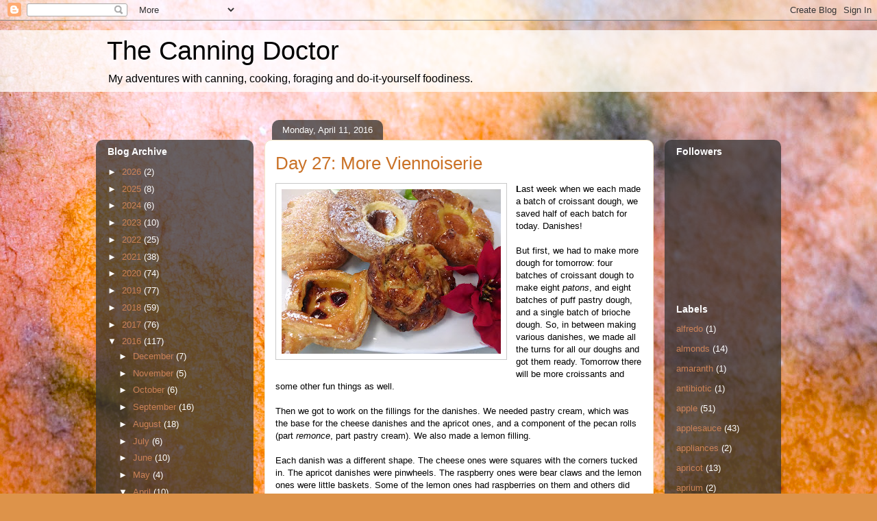

--- FILE ---
content_type: text/html; charset=UTF-8
request_url: https://www.canningdoctor.com/2016/04/day-27-more-viennoiserie.html
body_size: 17600
content:
<!DOCTYPE html>
<html class='v2' dir='ltr' xmlns='http://www.w3.org/1999/xhtml' xmlns:b='http://www.google.com/2005/gml/b' xmlns:data='http://www.google.com/2005/gml/data' xmlns:expr='http://www.google.com/2005/gml/expr'>
<head>
<link href='https://www.blogger.com/static/v1/widgets/335934321-css_bundle_v2.css' rel='stylesheet' type='text/css'/>
<meta content='IE=EmulateIE7' http-equiv='X-UA-Compatible'/>
<meta content='width=1100' name='viewport'/>
<meta content='text/html; charset=UTF-8' http-equiv='Content-Type'/>
<meta content='blogger' name='generator'/>
<link href='https://www.canningdoctor.com/favicon.ico' rel='icon' type='image/x-icon'/>
<link href='https://www.canningdoctor.com/2016/04/day-27-more-viennoiserie.html' rel='canonical'/>
<link rel="alternate" type="application/atom+xml" title="The Canning Doctor - Atom" href="https://www.canningdoctor.com/feeds/posts/default" />
<link rel="alternate" type="application/rss+xml" title="The Canning Doctor - RSS" href="https://www.canningdoctor.com/feeds/posts/default?alt=rss" />
<link rel="service.post" type="application/atom+xml" title="The Canning Doctor - Atom" href="https://www.blogger.com/feeds/7198714796928095356/posts/default" />

<link rel="alternate" type="application/atom+xml" title="The Canning Doctor - Atom" href="https://www.canningdoctor.com/feeds/8931954245550294342/comments/default" />
<!--Can't find substitution for tag [blog.ieCssRetrofitLinks]-->
<link href='https://blogger.googleusercontent.com/img/b/R29vZ2xl/AVvXsEjewTNeb3u74rMKzNpSy26bFO9tjnzX3mta5Awy78UDP9J6Tueyqk7oeII76Yqgv1iAcI02ykALF5DqAmfmlpvEW3pgXu3DeF020ttbhzk4nieMkqRing19awfHYi_m8WbbG7BRb43zmU8r/s320/IMG_20160411_163125881.jpg' rel='image_src'/>
<meta content='https://www.canningdoctor.com/2016/04/day-27-more-viennoiserie.html' property='og:url'/>
<meta content='Day 27: More Viennoiserie' property='og:title'/>
<meta content=' L ast week when we each made a batch of croissant dough, we saved half of each batch for today. Danishes!   But first, we had to make more ...' property='og:description'/>
<meta content='https://blogger.googleusercontent.com/img/b/R29vZ2xl/AVvXsEjewTNeb3u74rMKzNpSy26bFO9tjnzX3mta5Awy78UDP9J6Tueyqk7oeII76Yqgv1iAcI02ykALF5DqAmfmlpvEW3pgXu3DeF020ttbhzk4nieMkqRing19awfHYi_m8WbbG7BRb43zmU8r/w1200-h630-p-k-no-nu/IMG_20160411_163125881.jpg' property='og:image'/>
<title>The Canning Doctor: Day 27: More Viennoiserie</title>
<style id='page-skin-1' type='text/css'><!--
/*
-----------------------------------------------
Blogger Template Style
Name:     Awesome Inc.
Designer: Tina Chen
URL:      tinachen.org
----------------------------------------------- */
/* Content
----------------------------------------------- */
body {
font: normal normal 13px Arial, Tahoma, Helvetica, FreeSans, sans-serif;
color: #000000;
background: #DD934A url(//themes.googleusercontent.com/image?id=0BwVBOzw_-hbMMjczYjcyNTctMWM3Zi00MzA2LTg3ODAtYTNlZDIzYTY2Y2Qx) repeat fixed top center /* Credit: nicodemos (http://www.istockphoto.com/googleimages.php?id=4183498&platform=blogger) */;
}
html body .content-outer {
min-width: 0;
max-width: 100%;
width: 100%;
}
a:link {
text-decoration: none;
color: #ca7227;
}
a:visited {
text-decoration: none;
color: #552f10;
}
a:hover {
text-decoration: underline;
color: #ca7227;
}
.body-fauxcolumn-outer .cap-top {
position: absolute;
z-index: 1;
height: 276px;
width: 100%;
background: transparent none repeat-x scroll top left;
_background-image: none;
}
/* Columns
----------------------------------------------- */
.content-inner {
padding: 0;
}
.header-inner .section {
margin: 0 16px;
}
.tabs-inner .section {
margin: 0 16px;
}
.main-inner {
padding-top: 60px;
}
.main-inner .column-center-inner,
.main-inner .column-left-inner,
.main-inner .column-right-inner {
padding: 0 5px;
}
*+html body .main-inner .column-center-inner {
margin-top: -60px;
}
#layout .main-inner .column-center-inner {
margin-top: 0;
}
/* Header
----------------------------------------------- */
.header-outer {
margin: 14px 0 10px 0;
background: transparent url(//www.blogblog.com/1kt/awesomeinc/header_gradient_artsy.png) repeat scroll 0 0;
}
.Header h1 {
font: normal normal 38px Arial, Tahoma, Helvetica, FreeSans, sans-serif;
color: #000000;
text-shadow: 0 0 -1px #000000;
}
.Header h1 a {
color: #000000;
}
.Header .description {
font: normal normal 16px Arial, Tahoma, Helvetica, FreeSans, sans-serif;
color: #000000;
}
.header-inner .Header .titlewrapper,
.header-inner .Header .descriptionwrapper {
padding-left: 0;
padding-right: 0;
margin-bottom: 0;
}
.header-inner .Header .titlewrapper {
padding-top: 9px;
}
/* Tabs
----------------------------------------------- */
.tabs-outer {
overflow: hidden;
position: relative;
background: transparent url(//www.blogblog.com/1kt/awesomeinc/tabs_gradient_artsy.png) repeat scroll 0 0;
}
#layout .tabs-outer {
overflow: visible;
}
.tabs-cap-top, .tabs-cap-bottom {
position: absolute;
width: 100%;
border-top: 1px solid #cb8258;
}
.tabs-cap-bottom {
bottom: 0;
}
.tabs-inner .widget li a {
display: inline-block;
margin: 0;
padding: .6em 1.5em;
font: normal normal 13px Arial, Tahoma, Helvetica, FreeSans, sans-serif;
color: #ffffff;
border-top: 1px solid #cb8258;
border-bottom: 1px solid #cb8258;
border-left: 1px solid #cb8258;
height: 16px;
line-height: 16px;
}
.tabs-inner .widget li:last-child a {
border-right: 1px solid #cb8258;
}
.tabs-inner .widget li.selected a, .tabs-inner .widget li a:hover {
background: #000000 url(//www.blogblog.com/1kt/awesomeinc/tabs_gradient_artsy.png) repeat-x scroll 0 -100px;
color: #ffffff;
}
/* Headings
----------------------------------------------- */
h2 {
font: normal bold 14px Arial, Tahoma, Helvetica, FreeSans, sans-serif;
color: #ffffff;
}
/* Widgets
----------------------------------------------- */
.main-inner .section {
margin: 0 27px;
padding: 0;
}
.main-inner .column-left-outer,
.main-inner .column-right-outer {
margin-top: 0;
}
#layout .main-inner .column-left-outer,
#layout .main-inner .column-right-outer {
margin-top: 0;
}
.main-inner .column-left-inner,
.main-inner .column-right-inner {
background: transparent url(//www.blogblog.com/1kt/awesomeinc/tabs_gradient_artsy.png) repeat 0 0;
-moz-box-shadow: 0 0 0 rgba(0, 0, 0, .2);
-webkit-box-shadow: 0 0 0 rgba(0, 0, 0, .2);
-goog-ms-box-shadow: 0 0 0 rgba(0, 0, 0, .2);
box-shadow: 0 0 0 rgba(0, 0, 0, .2);
-moz-border-radius: 10px;
-webkit-border-radius: 10px;
-goog-ms-border-radius: 10px;
border-radius: 10px;
}
#layout .main-inner .column-left-inner,
#layout .main-inner .column-right-inner {
margin-top: 0;
}
.sidebar .widget {
font: normal normal 13px Arial, Tahoma, Helvetica, FreeSans, sans-serif;
color: #ffffff;
}
.sidebar .widget a:link {
color: #cb8258;
}
.sidebar .widget a:visited {
color: #d3beb3;
}
.sidebar .widget a:hover {
color: #ca7227;
}
.sidebar .widget h2 {
text-shadow: 0 0 -1px #000000;
}
.main-inner .widget {
background-color: transparent;
border: 1px solid transparent;
padding: 0 0 15px;
margin: 20px -16px;
-moz-box-shadow: 0 0 0 rgba(0, 0, 0, .2);
-webkit-box-shadow: 0 0 0 rgba(0, 0, 0, .2);
-goog-ms-box-shadow: 0 0 0 rgba(0, 0, 0, .2);
box-shadow: 0 0 0 rgba(0, 0, 0, .2);
-moz-border-radius: 10px;
-webkit-border-radius: 10px;
-goog-ms-border-radius: 10px;
border-radius: 10px;
}
.main-inner .widget h2 {
margin: 0 -0;
padding: .6em 0 .5em;
border-bottom: 1px solid transparent;
}
.footer-inner .widget h2 {
padding: 0 0 .4em;
border-bottom: 1px solid transparent;
}
.main-inner .widget h2 + div, .footer-inner .widget h2 + div {
border-top: 0 solid transparent;
padding-top: 8px;
}
.main-inner .widget .widget-content {
margin: 0 -0;
padding: 7px 0 0;
}
.main-inner .widget ul, .main-inner .widget #ArchiveList ul.flat {
margin: -8px -15px 0;
padding: 0;
list-style: none;
}
.main-inner .widget #ArchiveList {
margin: -8px 0 0;
}
.main-inner .widget ul li, .main-inner .widget #ArchiveList ul.flat li {
padding: .5em 15px;
text-indent: 0;
color: #ffffff;
border-top: 0 solid transparent;
border-bottom: 1px solid transparent;
}
.main-inner .widget #ArchiveList ul li {
padding-top: .25em;
padding-bottom: .25em;
}
.main-inner .widget ul li:first-child, .main-inner .widget #ArchiveList ul.flat li:first-child {
border-top: none;
}
.main-inner .widget ul li:last-child, .main-inner .widget #ArchiveList ul.flat li:last-child {
border-bottom: none;
}
.post-body {
position: relative;
}
.main-inner .widget .post-body ul {
padding: 0 2.5em;
margin: .5em 0;
list-style: disc;
}
.main-inner .widget .post-body ul li {
padding: 0.25em 0;
margin-bottom: .25em;
color: #000000;
border: none;
}
.footer-inner .widget ul {
padding: 0;
list-style: none;
}
.widget .zippy {
color: #ffffff;
}
/* Posts
----------------------------------------------- */
body .main-inner .Blog {
padding: 0;
margin-bottom: 1em;
background-color: transparent;
border: none;
-moz-box-shadow: 0 0 0 rgba(0, 0, 0, 0);
-webkit-box-shadow: 0 0 0 rgba(0, 0, 0, 0);
-goog-ms-box-shadow: 0 0 0 rgba(0, 0, 0, 0);
box-shadow: 0 0 0 rgba(0, 0, 0, 0);
}
.main-inner .section:last-child .Blog:last-child {
padding: 0;
margin-bottom: 1em;
}
.main-inner .widget h2.date-header {
margin: 0 -15px 1px;
padding: 0 0 0 0;
font: normal normal 13px Arial, Tahoma, Helvetica, FreeSans, sans-serif;
color: #ffffff;
background: transparent url(//www.blogblog.com/1kt/awesomeinc/tabs_gradient_artsy.png) repeat fixed center center;
border-top: 0 solid transparent;
border-bottom: 1px solid transparent;
-moz-border-radius-topleft: 10px;
-moz-border-radius-topright: 10px;
-webkit-border-top-left-radius: 10px;
-webkit-border-top-right-radius: 10px;
border-top-left-radius: 10px;
border-top-right-radius: 10px;
position: absolute;
bottom: 100%;
left: 25px;
text-shadow: 0 0 -1px #000000;
}
.main-inner .widget h2.date-header span {
font: normal normal 13px Arial, Tahoma, Helvetica, FreeSans, sans-serif;
display: block;
padding: .5em 15px;
border-left: 0 solid transparent;
border-right: 0 solid transparent;
}
.date-outer {
position: relative;
margin: 60px 0 20px;
padding: 0 15px;
background-color: #ffffff;
border: 1px solid #f3e6c8;
-moz-box-shadow: 0 0 0 rgba(0, 0, 0, .2);
-webkit-box-shadow: 0 0 0 rgba(0, 0, 0, .2);
-goog-ms-box-shadow: 0 0 0 rgba(0, 0, 0, .2);
box-shadow: 0 0 0 rgba(0, 0, 0, .2);
-moz-border-radius: 10px;
-webkit-border-radius: 10px;
-goog-ms-border-radius: 10px;
border-radius: 10px;
}
.date-outer:first-child {
margin-top: 0;
}
.date-outer:last-child {
margin-bottom: 0;
-moz-border-radius-bottomleft: 0;
-moz-border-radius-bottomright: 0;
-webkit-border-bottom-left-radius: 0;
-webkit-border-bottom-right-radius: 0;
-goog-ms-border-bottom-left-radius: 0;
-goog-ms-border-bottom-right-radius: 0;
border-bottom-left-radius: 0;
border-bottom-right-radius: 0;
}
.date-posts {
margin: 0 -0;
padding: 0 0;
clear: both;
}
.post-outer, .inline-ad {
border-top: 1px solid #f3e6c8;
margin: 0 -0;
padding: 15px 0;
}
.post-outer {
padding-bottom: 10px;
}
.post-outer:first-child {
padding-top: 10px;
border-top: none;
}
.post-outer:last-child, .inline-ad:last-child {
border-bottom: none;
}
.post-body {
position: relative;
}
.post-body img {
padding: 8px;
background: #ffffff;
border: 1px solid #c9c9c9;
-moz-box-shadow: 0 0 0 rgba(0, 0, 0, .2);
-webkit-box-shadow: 0 0 0 rgba(0, 0, 0, .2);
box-shadow: 0 0 0 rgba(0, 0, 0, .2);
-moz-border-radius: 0;
-webkit-border-radius: 0;
border-radius: 0;
}
h3.post-title, h4 {
font: normal normal 26px Arial, Tahoma, Helvetica, FreeSans, sans-serif;
color: #ca7227;
}
h3.post-title a {
font: normal normal 26px Arial, Tahoma, Helvetica, FreeSans, sans-serif;
color: #ca7227;
}
h3.post-title a:hover {
color: #ca7227;
text-decoration: underline;
}
.post-header {
margin: 0 0 1em;
}
.post-body {
line-height: 1.4;
}
.post-outer h2 {
color: #000000;
}
.post-footer {
margin: 1.5em 0 0;
}
#blog-pager {
padding: 15px;
font-size: 120%;
background-color: #ffffff;
border: 1px solid transparent;
-moz-box-shadow: 0 0 0 rgba(0, 0, 0, .2);
-webkit-box-shadow: 0 0 0 rgba(0, 0, 0, .2);
-goog-ms-box-shadow: 0 0 0 rgba(0, 0, 0, .2);
box-shadow: 0 0 0 rgba(0, 0, 0, .2);
-moz-border-radius: 10px;
-webkit-border-radius: 10px;
-goog-ms-border-radius: 10px;
border-radius: 10px;
-moz-border-radius-topleft: 0;
-moz-border-radius-topright: 0;
-webkit-border-top-left-radius: 0;
-webkit-border-top-right-radius: 0;
-goog-ms-border-top-left-radius: 0;
-goog-ms-border-top-right-radius: 0;
border-top-left-radius: 0;
border-top-right-radius-topright: 0;
margin-top: 0;
}
.blog-feeds, .post-feeds {
margin: 1em 0;
text-align: center;
color: #000000;
}
.blog-feeds a, .post-feeds a {
color: #ffffff;
}
.blog-feeds a:visited, .post-feeds a:visited {
color: #ffffff;
}
.blog-feeds a:hover, .post-feeds a:hover {
color: #ffffff;
}
.post-outer .comments {
margin-top: 2em;
}
/* Comments
----------------------------------------------- */
.comments .comments-content .icon.blog-author {
background-repeat: no-repeat;
background-image: url([data-uri]);
}
.comments .comments-content .loadmore a {
border-top: 1px solid #cb8258;
border-bottom: 1px solid #cb8258;
}
.comments .continue {
border-top: 2px solid #cb8258;
}
/* Footer
----------------------------------------------- */
.footer-outer {
margin: -0 0 -1px;
padding: 0 0 0;
color: #000000;
overflow: hidden;
}
.footer-fauxborder-left {
border-top: 1px solid transparent;
background: transparent url(//www.blogblog.com/1kt/awesomeinc/header_gradient_artsy.png) repeat scroll 0 0;
-moz-box-shadow: 0 0 0 rgba(0, 0, 0, .2);
-webkit-box-shadow: 0 0 0 rgba(0, 0, 0, .2);
-goog-ms-box-shadow: 0 0 0 rgba(0, 0, 0, .2);
box-shadow: 0 0 0 rgba(0, 0, 0, .2);
margin: 0 -0;
}
/* Mobile
----------------------------------------------- */
body.mobile {
background-size: 100% auto;
}
.mobile .body-fauxcolumn-outer {
background: transparent none repeat scroll top left;
}
*+html body.mobile .main-inner .column-center-inner {
margin-top: 0;
}
.mobile .main-inner .widget {
padding: 0 0 15px;
}
.mobile .main-inner .widget h2 + div,
.mobile .footer-inner .widget h2 + div {
border-top: none;
padding-top: 0;
}
.mobile .footer-inner .widget h2 {
padding: 0.5em 0;
border-bottom: none;
}
.mobile .main-inner .widget .widget-content {
margin: 0;
padding: 7px 0 0;
}
.mobile .main-inner .widget ul,
.mobile .main-inner .widget #ArchiveList ul.flat {
margin: 0 -15px 0;
}
.mobile .main-inner .widget h2.date-header {
left: 0;
}
.mobile .date-header span {
padding: 0.4em 0;
}
.mobile .date-outer:first-child {
margin-bottom: 0;
border: 1px solid #f3e6c8;
-moz-border-radius-topleft: 10px;
-moz-border-radius-topright: 10px;
-webkit-border-top-left-radius: 10px;
-webkit-border-top-right-radius: 10px;
-goog-ms-border-top-left-radius: 10px;
-goog-ms-border-top-right-radius: 10px;
border-top-left-radius: 10px;
border-top-right-radius: 10px;
}
.mobile .date-outer {
border-color: #f3e6c8;
border-width: 0 1px 1px;
}
.mobile .date-outer:last-child {
margin-bottom: 0;
}
.mobile .main-inner {
padding: 0;
}
.mobile .header-inner .section {
margin: 0;
}
.mobile .post-outer, .mobile .inline-ad {
padding: 5px 0;
}
.mobile .tabs-inner .section {
margin: 0 10px;
}
.mobile .main-inner .widget h2 {
margin: 0;
padding: 0;
}
.mobile .main-inner .widget h2.date-header span {
padding: 0;
}
.mobile .main-inner .widget .widget-content {
margin: 0;
padding: 7px 0 0;
}
.mobile #blog-pager {
border: 1px solid transparent;
background: transparent url(//www.blogblog.com/1kt/awesomeinc/header_gradient_artsy.png) repeat scroll 0 0;
}
.mobile .main-inner .column-left-inner,
.mobile .main-inner .column-right-inner {
background: transparent url(//www.blogblog.com/1kt/awesomeinc/tabs_gradient_artsy.png) repeat 0 0;
-moz-box-shadow: none;
-webkit-box-shadow: none;
-goog-ms-box-shadow: none;
box-shadow: none;
}
.mobile .date-posts {
margin: 0;
padding: 0;
}
.mobile .footer-fauxborder-left {
margin: 0;
border-top: inherit;
}
.mobile .main-inner .section:last-child .Blog:last-child {
margin-bottom: 0;
}
.mobile-index-contents {
color: #000000;
}
.mobile .mobile-link-button {
background: #ca7227 url(//www.blogblog.com/1kt/awesomeinc/tabs_gradient_artsy.png) repeat scroll 0 0;
}
.mobile-link-button a:link, .mobile-link-button a:visited {
color: #ffffff;
}
.mobile .tabs-inner .PageList .widget-content {
background: transparent;
border-top: 1px solid;
border-color: #cb8258;
color: #ffffff;
}
.mobile .tabs-inner .PageList .widget-content .pagelist-arrow {
border-left: 1px solid #cb8258;
}

--></style>
<style id='template-skin-1' type='text/css'><!--
body {
min-width: 1000px;
}
.content-outer, .content-fauxcolumn-outer, .region-inner {
min-width: 1000px;
max-width: 1000px;
_width: 1000px;
}
.main-inner .columns {
padding-left: 230px;
padding-right: 170px;
}
.main-inner .fauxcolumn-center-outer {
left: 230px;
right: 170px;
/* IE6 does not respect left and right together */
_width: expression(this.parentNode.offsetWidth -
parseInt("230px") -
parseInt("170px") + 'px');
}
.main-inner .fauxcolumn-left-outer {
width: 230px;
}
.main-inner .fauxcolumn-right-outer {
width: 170px;
}
.main-inner .column-left-outer {
width: 230px;
right: 100%;
margin-left: -230px;
}
.main-inner .column-right-outer {
width: 170px;
margin-right: -170px;
}
#layout {
min-width: 0;
}
#layout .content-outer {
min-width: 0;
width: 800px;
}
#layout .region-inner {
min-width: 0;
width: auto;
}
--></style>
<script type='text/javascript'>

  var _gaq = _gaq || [];
  _gaq.push(['_setAccount', 'UA-12017628-1']);
  _gaq.push(['_trackPageview']);

  (function() {
    var ga = document.createElement('script'); ga.type = 'text/javascript'; ga.async = true;
    ga.src = ('https:' == document.location.protocol ? 'https://ssl' : 'http://www') + '.google-analytics.com/ga.js';
    var s = document.getElementsByTagName('script')[0]; s.parentNode.insertBefore(ga, s);
  })();

</script>
<link href='https://www.blogger.com/dyn-css/authorization.css?targetBlogID=7198714796928095356&amp;zx=08c42fc0-9c81-4468-bbd8-adbbba46e5d0' media='none' onload='if(media!=&#39;all&#39;)media=&#39;all&#39;' rel='stylesheet'/><noscript><link href='https://www.blogger.com/dyn-css/authorization.css?targetBlogID=7198714796928095356&amp;zx=08c42fc0-9c81-4468-bbd8-adbbba46e5d0' rel='stylesheet'/></noscript>
<meta name='google-adsense-platform-account' content='ca-host-pub-1556223355139109'/>
<meta name='google-adsense-platform-domain' content='blogspot.com'/>

</head>
<body class='loading variant-artsy'>
<div class='navbar section' id='navbar'><div class='widget Navbar' data-version='1' id='Navbar1'><script type="text/javascript">
    function setAttributeOnload(object, attribute, val) {
      if(window.addEventListener) {
        window.addEventListener('load',
          function(){ object[attribute] = val; }, false);
      } else {
        window.attachEvent('onload', function(){ object[attribute] = val; });
      }
    }
  </script>
<div id="navbar-iframe-container"></div>
<script type="text/javascript" src="https://apis.google.com/js/platform.js"></script>
<script type="text/javascript">
      gapi.load("gapi.iframes:gapi.iframes.style.bubble", function() {
        if (gapi.iframes && gapi.iframes.getContext) {
          gapi.iframes.getContext().openChild({
              url: 'https://www.blogger.com/navbar/7198714796928095356?po\x3d8931954245550294342\x26origin\x3dhttps://www.canningdoctor.com',
              where: document.getElementById("navbar-iframe-container"),
              id: "navbar-iframe"
          });
        }
      });
    </script><script type="text/javascript">
(function() {
var script = document.createElement('script');
script.type = 'text/javascript';
script.src = '//pagead2.googlesyndication.com/pagead/js/google_top_exp.js';
var head = document.getElementsByTagName('head')[0];
if (head) {
head.appendChild(script);
}})();
</script>
</div></div>
<div class='body-fauxcolumns'>
<div class='fauxcolumn-outer body-fauxcolumn-outer'>
<div class='cap-top'>
<div class='cap-left'></div>
<div class='cap-right'></div>
</div>
<div class='fauxborder-left'>
<div class='fauxborder-right'></div>
<div class='fauxcolumn-inner'>
</div>
</div>
<div class='cap-bottom'>
<div class='cap-left'></div>
<div class='cap-right'></div>
</div>
</div>
</div>
<div class='content'>
<div class='content-fauxcolumns'>
<div class='fauxcolumn-outer content-fauxcolumn-outer'>
<div class='cap-top'>
<div class='cap-left'></div>
<div class='cap-right'></div>
</div>
<div class='fauxborder-left'>
<div class='fauxborder-right'></div>
<div class='fauxcolumn-inner'>
</div>
</div>
<div class='cap-bottom'>
<div class='cap-left'></div>
<div class='cap-right'></div>
</div>
</div>
</div>
<div class='content-outer'>
<div class='content-cap-top cap-top'>
<div class='cap-left'></div>
<div class='cap-right'></div>
</div>
<div class='fauxborder-left content-fauxborder-left'>
<div class='fauxborder-right content-fauxborder-right'></div>
<div class='content-inner'>
<header>
<div class='header-outer'>
<div class='header-cap-top cap-top'>
<div class='cap-left'></div>
<div class='cap-right'></div>
</div>
<div class='fauxborder-left header-fauxborder-left'>
<div class='fauxborder-right header-fauxborder-right'></div>
<div class='region-inner header-inner'>
<div class='header section' id='header'><div class='widget Header' data-version='1' id='Header1'>
<div id='header-inner'>
<div class='titlewrapper'>
<h1 class='title'>
<a href='https://www.canningdoctor.com/'>
The Canning Doctor
</a>
</h1>
</div>
<div class='descriptionwrapper'>
<p class='description'><span>My adventures with canning, cooking, foraging and do-it-yourself foodiness.</span></p>
</div>
</div>
</div></div>
</div>
</div>
<div class='header-cap-bottom cap-bottom'>
<div class='cap-left'></div>
<div class='cap-right'></div>
</div>
</div>
</header>
<div class='tabs-outer'>
<div class='tabs-cap-top cap-top'>
<div class='cap-left'></div>
<div class='cap-right'></div>
</div>
<div class='fauxborder-left tabs-fauxborder-left'>
<div class='fauxborder-right tabs-fauxborder-right'></div>
<div class='region-inner tabs-inner'>
<div class='tabs no-items section' id='crosscol'></div>
<div class='tabs no-items section' id='crosscol-overflow'></div>
</div>
</div>
<div class='tabs-cap-bottom cap-bottom'>
<div class='cap-left'></div>
<div class='cap-right'></div>
</div>
</div>
<div class='main-outer'>
<div class='main-cap-top cap-top'>
<div class='cap-left'></div>
<div class='cap-right'></div>
</div>
<div class='fauxborder-left main-fauxborder-left'>
<div class='fauxborder-right main-fauxborder-right'></div>
<div class='region-inner main-inner'>
<div class='columns fauxcolumns'>
<div class='fauxcolumn-outer fauxcolumn-center-outer'>
<div class='cap-top'>
<div class='cap-left'></div>
<div class='cap-right'></div>
</div>
<div class='fauxborder-left'>
<div class='fauxborder-right'></div>
<div class='fauxcolumn-inner'>
</div>
</div>
<div class='cap-bottom'>
<div class='cap-left'></div>
<div class='cap-right'></div>
</div>
</div>
<div class='fauxcolumn-outer fauxcolumn-left-outer'>
<div class='cap-top'>
<div class='cap-left'></div>
<div class='cap-right'></div>
</div>
<div class='fauxborder-left'>
<div class='fauxborder-right'></div>
<div class='fauxcolumn-inner'>
</div>
</div>
<div class='cap-bottom'>
<div class='cap-left'></div>
<div class='cap-right'></div>
</div>
</div>
<div class='fauxcolumn-outer fauxcolumn-right-outer'>
<div class='cap-top'>
<div class='cap-left'></div>
<div class='cap-right'></div>
</div>
<div class='fauxborder-left'>
<div class='fauxborder-right'></div>
<div class='fauxcolumn-inner'>
</div>
</div>
<div class='cap-bottom'>
<div class='cap-left'></div>
<div class='cap-right'></div>
</div>
</div>
<!-- corrects IE6 width calculation -->
<div class='columns-inner'>
<div class='column-center-outer'>
<div class='column-center-inner'>
<div class='main section' id='main'><div class='widget Blog' data-version='1' id='Blog1'>
<div class='blog-posts hfeed'>

          <div class="date-outer">
        
<h2 class='date-header'><span>Monday, April 11, 2016</span></h2>

          <div class="date-posts">
        
<div class='post-outer'>
<div class='post hentry uncustomized-post-template' itemprop='blogPost' itemscope='itemscope' itemtype='http://schema.org/BlogPosting'>
<meta content='https://blogger.googleusercontent.com/img/b/R29vZ2xl/AVvXsEjewTNeb3u74rMKzNpSy26bFO9tjnzX3mta5Awy78UDP9J6Tueyqk7oeII76Yqgv1iAcI02ykALF5DqAmfmlpvEW3pgXu3DeF020ttbhzk4nieMkqRing19awfHYi_m8WbbG7BRb43zmU8r/s320/IMG_20160411_163125881.jpg' itemprop='image_url'/>
<meta content='7198714796928095356' itemprop='blogId'/>
<meta content='8931954245550294342' itemprop='postId'/>
<a name='8931954245550294342'></a>
<h3 class='post-title entry-title' itemprop='name'>
Day 27: More Viennoiserie
</h3>
<div class='post-header'>
<div class='post-header-line-1'></div>
</div>
<div class='post-body entry-content' id='post-body-8931954245550294342' itemprop='description articleBody'>
<div dir="ltr" style="text-align: left;" trbidi="on">
<a href="https://blogger.googleusercontent.com/img/b/R29vZ2xl/AVvXsEjewTNeb3u74rMKzNpSy26bFO9tjnzX3mta5Awy78UDP9J6Tueyqk7oeII76Yqgv1iAcI02ykALF5DqAmfmlpvEW3pgXu3DeF020ttbhzk4nieMkqRing19awfHYi_m8WbbG7BRb43zmU8r/s1600/IMG_20160411_163125881.jpg" imageanchor="1" style="clear: left; float: left; margin-bottom: 1em; margin-right: 1em;"><img border="0" height="240" src="https://blogger.googleusercontent.com/img/b/R29vZ2xl/AVvXsEjewTNeb3u74rMKzNpSy26bFO9tjnzX3mta5Awy78UDP9J6Tueyqk7oeII76Yqgv1iAcI02ykALF5DqAmfmlpvEW3pgXu3DeF020ttbhzk4nieMkqRing19awfHYi_m8WbbG7BRb43zmU8r/s320/IMG_20160411_163125881.jpg" width="320" /></a><b>L</b>ast week when we each made a batch of croissant dough, we saved half of each batch for today. Danishes!<br />
<br />
But first, we had to make more dough for tomorrow: four batches of croissant dough to make eight <i>patons</i>, and eight batches of puff pastry dough, and a single batch of brioche dough. So, in between making various danishes, we made all the turns for all our doughs and got them ready. Tomorrow there will be more croissants and some other fun things as well.<br />
<br />
Then we got to work on the fillings for the danishes. We needed pastry cream, which was the base for the cheese danishes and the apricot ones, and a component of the pecan rolls (part <i>remonce</i>, part pastry cream). We also made a lemon filling.<br />
<br />
Each danish was a different shape. The cheese ones were squares with the corners tucked in. The apricot danishes were pinwheels. The raspberry ones were bear claws and the lemon ones were little baskets. Some of the lemon ones had raspberries on them and others did not. The pecan rolls involved strips of dough with the filling, twisted and then rolled into snails. Everything was proofed, washed with egg wash, baked and then glazed or dusted with powdered sugar or both.<br />
<br />
This week we didn't forget and with the scraps we made monkey bread.</div>
<div style='clear: both;'></div>
</div>
<div class='post-footer'>
<div class='post-footer-line post-footer-line-1'>
<span class='post-author vcard'>
Posted by
<span class='fn' itemprop='author' itemscope='itemscope' itemtype='http://schema.org/Person'>
<meta content='https://www.blogger.com/profile/06997895540586043266' itemprop='url'/>
<a class='g-profile' href='https://www.blogger.com/profile/06997895540586043266' rel='author' title='author profile'>
<span itemprop='name'>Donna</span>
</a>
</span>
</span>
<span class='post-timestamp'>
at
<meta content='https://www.canningdoctor.com/2016/04/day-27-more-viennoiserie.html' itemprop='url'/>
<a class='timestamp-link' href='https://www.canningdoctor.com/2016/04/day-27-more-viennoiserie.html' rel='bookmark' title='permanent link'><abbr class='published' itemprop='datePublished' title='2016-04-11T18:08:00-04:00'>6:08&#8239;PM</abbr></a>
</span>
<span class='post-comment-link'>
</span>
<span class='post-icons'>
<span class='item-control blog-admin pid-1227952606'>
<a href='https://www.blogger.com/post-edit.g?blogID=7198714796928095356&postID=8931954245550294342&from=pencil' title='Edit Post'>
<img alt='' class='icon-action' height='18' src='https://resources.blogblog.com/img/icon18_edit_allbkg.gif' width='18'/>
</a>
</span>
</span>
<div class='post-share-buttons goog-inline-block'>
</div>
</div>
<div class='post-footer-line post-footer-line-2'>
<span class='post-labels'>
Labels:
<a href='https://www.canningdoctor.com/search/label/apricot' rel='tag'>apricot</a>,
<a href='https://www.canningdoctor.com/search/label/cheese' rel='tag'>cheese</a>,
<a href='https://www.canningdoctor.com/search/label/lemon' rel='tag'>lemon</a>,
<a href='https://www.canningdoctor.com/search/label/pastry' rel='tag'>pastry</a>,
<a href='https://www.canningdoctor.com/search/label/pecan' rel='tag'>pecan</a>,
<a href='https://www.canningdoctor.com/search/label/raspberry' rel='tag'>raspberry</a>,
<a href='https://www.canningdoctor.com/search/label/school' rel='tag'>school</a>
</span>
</div>
<div class='post-footer-line post-footer-line-3'>
<span class='post-location'>
</span>
</div>
</div>
</div>
<div class='comments' id='comments'>
<a name='comments'></a>
<h4>No comments:</h4>
<div id='Blog1_comments-block-wrapper'>
<dl class='avatar-comment-indent' id='comments-block'>
</dl>
</div>
<p class='comment-footer'>
<div class='comment-form'>
<a name='comment-form'></a>
<h4 id='comment-post-message'>Post a Comment</h4>
<p>
</p>
<p>Note: Only a member of this blog may post a comment.</p>
<a href='https://www.blogger.com/comment/frame/7198714796928095356?po=8931954245550294342&hl=en&saa=85391&origin=https://www.canningdoctor.com' id='comment-editor-src'></a>
<iframe allowtransparency='true' class='blogger-iframe-colorize blogger-comment-from-post' frameborder='0' height='410px' id='comment-editor' name='comment-editor' src='' width='100%'></iframe>
<script src='https://www.blogger.com/static/v1/jsbin/1345082660-comment_from_post_iframe.js' type='text/javascript'></script>
<script type='text/javascript'>
      BLOG_CMT_createIframe('https://www.blogger.com/rpc_relay.html');
    </script>
</div>
</p>
</div>
</div>

        </div></div>
      
</div>
<div class='blog-pager' id='blog-pager'>
<span id='blog-pager-newer-link'>
<a class='blog-pager-newer-link' href='https://www.canningdoctor.com/2016/04/day-28-return-of-croissants.html' id='Blog1_blog-pager-newer-link' title='Newer Post'>Newer Post</a>
</span>
<span id='blog-pager-older-link'>
<a class='blog-pager-older-link' href='https://www.canningdoctor.com/2016/04/days-25-and-26-vienoisserie.html' id='Blog1_blog-pager-older-link' title='Older Post'>Older Post</a>
</span>
<a class='home-link' href='https://www.canningdoctor.com/'>Home</a>
</div>
<div class='clear'></div>
<div class='post-feeds'>
<div class='feed-links'>
Subscribe to:
<a class='feed-link' href='https://www.canningdoctor.com/feeds/8931954245550294342/comments/default' target='_blank' type='application/atom+xml'>Post Comments (Atom)</a>
</div>
</div>
</div></div>
</div>
</div>
<div class='column-left-outer'>
<div class='column-left-inner'>
<aside>
<div class='sidebar section' id='sidebar-left-1'><div class='widget BlogArchive' data-version='1' id='BlogArchive2'>
<h2>Blog Archive</h2>
<div class='widget-content'>
<div id='ArchiveList'>
<div id='BlogArchive2_ArchiveList'>
<ul class='hierarchy'>
<li class='archivedate collapsed'>
<a class='toggle' href='javascript:void(0)'>
<span class='zippy'>

        &#9658;&#160;
      
</span>
</a>
<a class='post-count-link' href='https://www.canningdoctor.com/2026/'>
2026
</a>
<span class='post-count' dir='ltr'>(2)</span>
<ul class='hierarchy'>
<li class='archivedate collapsed'>
<a class='toggle' href='javascript:void(0)'>
<span class='zippy'>

        &#9658;&#160;
      
</span>
</a>
<a class='post-count-link' href='https://www.canningdoctor.com/2026/01/'>
January
</a>
<span class='post-count' dir='ltr'>(2)</span>
</li>
</ul>
</li>
</ul>
<ul class='hierarchy'>
<li class='archivedate collapsed'>
<a class='toggle' href='javascript:void(0)'>
<span class='zippy'>

        &#9658;&#160;
      
</span>
</a>
<a class='post-count-link' href='https://www.canningdoctor.com/2025/'>
2025
</a>
<span class='post-count' dir='ltr'>(8)</span>
<ul class='hierarchy'>
<li class='archivedate collapsed'>
<a class='toggle' href='javascript:void(0)'>
<span class='zippy'>

        &#9658;&#160;
      
</span>
</a>
<a class='post-count-link' href='https://www.canningdoctor.com/2025/11/'>
November
</a>
<span class='post-count' dir='ltr'>(1)</span>
</li>
</ul>
<ul class='hierarchy'>
<li class='archivedate collapsed'>
<a class='toggle' href='javascript:void(0)'>
<span class='zippy'>

        &#9658;&#160;
      
</span>
</a>
<a class='post-count-link' href='https://www.canningdoctor.com/2025/08/'>
August
</a>
<span class='post-count' dir='ltr'>(1)</span>
</li>
</ul>
<ul class='hierarchy'>
<li class='archivedate collapsed'>
<a class='toggle' href='javascript:void(0)'>
<span class='zippy'>

        &#9658;&#160;
      
</span>
</a>
<a class='post-count-link' href='https://www.canningdoctor.com/2025/07/'>
July
</a>
<span class='post-count' dir='ltr'>(1)</span>
</li>
</ul>
<ul class='hierarchy'>
<li class='archivedate collapsed'>
<a class='toggle' href='javascript:void(0)'>
<span class='zippy'>

        &#9658;&#160;
      
</span>
</a>
<a class='post-count-link' href='https://www.canningdoctor.com/2025/06/'>
June
</a>
<span class='post-count' dir='ltr'>(2)</span>
</li>
</ul>
<ul class='hierarchy'>
<li class='archivedate collapsed'>
<a class='toggle' href='javascript:void(0)'>
<span class='zippy'>

        &#9658;&#160;
      
</span>
</a>
<a class='post-count-link' href='https://www.canningdoctor.com/2025/05/'>
May
</a>
<span class='post-count' dir='ltr'>(2)</span>
</li>
</ul>
<ul class='hierarchy'>
<li class='archivedate collapsed'>
<a class='toggle' href='javascript:void(0)'>
<span class='zippy'>

        &#9658;&#160;
      
</span>
</a>
<a class='post-count-link' href='https://www.canningdoctor.com/2025/04/'>
April
</a>
<span class='post-count' dir='ltr'>(1)</span>
</li>
</ul>
</li>
</ul>
<ul class='hierarchy'>
<li class='archivedate collapsed'>
<a class='toggle' href='javascript:void(0)'>
<span class='zippy'>

        &#9658;&#160;
      
</span>
</a>
<a class='post-count-link' href='https://www.canningdoctor.com/2024/'>
2024
</a>
<span class='post-count' dir='ltr'>(6)</span>
<ul class='hierarchy'>
<li class='archivedate collapsed'>
<a class='toggle' href='javascript:void(0)'>
<span class='zippy'>

        &#9658;&#160;
      
</span>
</a>
<a class='post-count-link' href='https://www.canningdoctor.com/2024/12/'>
December
</a>
<span class='post-count' dir='ltr'>(1)</span>
</li>
</ul>
<ul class='hierarchy'>
<li class='archivedate collapsed'>
<a class='toggle' href='javascript:void(0)'>
<span class='zippy'>

        &#9658;&#160;
      
</span>
</a>
<a class='post-count-link' href='https://www.canningdoctor.com/2024/10/'>
October
</a>
<span class='post-count' dir='ltr'>(2)</span>
</li>
</ul>
<ul class='hierarchy'>
<li class='archivedate collapsed'>
<a class='toggle' href='javascript:void(0)'>
<span class='zippy'>

        &#9658;&#160;
      
</span>
</a>
<a class='post-count-link' href='https://www.canningdoctor.com/2024/07/'>
July
</a>
<span class='post-count' dir='ltr'>(1)</span>
</li>
</ul>
<ul class='hierarchy'>
<li class='archivedate collapsed'>
<a class='toggle' href='javascript:void(0)'>
<span class='zippy'>

        &#9658;&#160;
      
</span>
</a>
<a class='post-count-link' href='https://www.canningdoctor.com/2024/06/'>
June
</a>
<span class='post-count' dir='ltr'>(1)</span>
</li>
</ul>
<ul class='hierarchy'>
<li class='archivedate collapsed'>
<a class='toggle' href='javascript:void(0)'>
<span class='zippy'>

        &#9658;&#160;
      
</span>
</a>
<a class='post-count-link' href='https://www.canningdoctor.com/2024/02/'>
February
</a>
<span class='post-count' dir='ltr'>(1)</span>
</li>
</ul>
</li>
</ul>
<ul class='hierarchy'>
<li class='archivedate collapsed'>
<a class='toggle' href='javascript:void(0)'>
<span class='zippy'>

        &#9658;&#160;
      
</span>
</a>
<a class='post-count-link' href='https://www.canningdoctor.com/2023/'>
2023
</a>
<span class='post-count' dir='ltr'>(10)</span>
<ul class='hierarchy'>
<li class='archivedate collapsed'>
<a class='toggle' href='javascript:void(0)'>
<span class='zippy'>

        &#9658;&#160;
      
</span>
</a>
<a class='post-count-link' href='https://www.canningdoctor.com/2023/10/'>
October
</a>
<span class='post-count' dir='ltr'>(1)</span>
</li>
</ul>
<ul class='hierarchy'>
<li class='archivedate collapsed'>
<a class='toggle' href='javascript:void(0)'>
<span class='zippy'>

        &#9658;&#160;
      
</span>
</a>
<a class='post-count-link' href='https://www.canningdoctor.com/2023/09/'>
September
</a>
<span class='post-count' dir='ltr'>(3)</span>
</li>
</ul>
<ul class='hierarchy'>
<li class='archivedate collapsed'>
<a class='toggle' href='javascript:void(0)'>
<span class='zippy'>

        &#9658;&#160;
      
</span>
</a>
<a class='post-count-link' href='https://www.canningdoctor.com/2023/08/'>
August
</a>
<span class='post-count' dir='ltr'>(2)</span>
</li>
</ul>
<ul class='hierarchy'>
<li class='archivedate collapsed'>
<a class='toggle' href='javascript:void(0)'>
<span class='zippy'>

        &#9658;&#160;
      
</span>
</a>
<a class='post-count-link' href='https://www.canningdoctor.com/2023/07/'>
July
</a>
<span class='post-count' dir='ltr'>(1)</span>
</li>
</ul>
<ul class='hierarchy'>
<li class='archivedate collapsed'>
<a class='toggle' href='javascript:void(0)'>
<span class='zippy'>

        &#9658;&#160;
      
</span>
</a>
<a class='post-count-link' href='https://www.canningdoctor.com/2023/03/'>
March
</a>
<span class='post-count' dir='ltr'>(3)</span>
</li>
</ul>
</li>
</ul>
<ul class='hierarchy'>
<li class='archivedate collapsed'>
<a class='toggle' href='javascript:void(0)'>
<span class='zippy'>

        &#9658;&#160;
      
</span>
</a>
<a class='post-count-link' href='https://www.canningdoctor.com/2022/'>
2022
</a>
<span class='post-count' dir='ltr'>(25)</span>
<ul class='hierarchy'>
<li class='archivedate collapsed'>
<a class='toggle' href='javascript:void(0)'>
<span class='zippy'>

        &#9658;&#160;
      
</span>
</a>
<a class='post-count-link' href='https://www.canningdoctor.com/2022/12/'>
December
</a>
<span class='post-count' dir='ltr'>(2)</span>
</li>
</ul>
<ul class='hierarchy'>
<li class='archivedate collapsed'>
<a class='toggle' href='javascript:void(0)'>
<span class='zippy'>

        &#9658;&#160;
      
</span>
</a>
<a class='post-count-link' href='https://www.canningdoctor.com/2022/10/'>
October
</a>
<span class='post-count' dir='ltr'>(2)</span>
</li>
</ul>
<ul class='hierarchy'>
<li class='archivedate collapsed'>
<a class='toggle' href='javascript:void(0)'>
<span class='zippy'>

        &#9658;&#160;
      
</span>
</a>
<a class='post-count-link' href='https://www.canningdoctor.com/2022/09/'>
September
</a>
<span class='post-count' dir='ltr'>(6)</span>
</li>
</ul>
<ul class='hierarchy'>
<li class='archivedate collapsed'>
<a class='toggle' href='javascript:void(0)'>
<span class='zippy'>

        &#9658;&#160;
      
</span>
</a>
<a class='post-count-link' href='https://www.canningdoctor.com/2022/08/'>
August
</a>
<span class='post-count' dir='ltr'>(4)</span>
</li>
</ul>
<ul class='hierarchy'>
<li class='archivedate collapsed'>
<a class='toggle' href='javascript:void(0)'>
<span class='zippy'>

        &#9658;&#160;
      
</span>
</a>
<a class='post-count-link' href='https://www.canningdoctor.com/2022/07/'>
July
</a>
<span class='post-count' dir='ltr'>(1)</span>
</li>
</ul>
<ul class='hierarchy'>
<li class='archivedate collapsed'>
<a class='toggle' href='javascript:void(0)'>
<span class='zippy'>

        &#9658;&#160;
      
</span>
</a>
<a class='post-count-link' href='https://www.canningdoctor.com/2022/06/'>
June
</a>
<span class='post-count' dir='ltr'>(2)</span>
</li>
</ul>
<ul class='hierarchy'>
<li class='archivedate collapsed'>
<a class='toggle' href='javascript:void(0)'>
<span class='zippy'>

        &#9658;&#160;
      
</span>
</a>
<a class='post-count-link' href='https://www.canningdoctor.com/2022/05/'>
May
</a>
<span class='post-count' dir='ltr'>(1)</span>
</li>
</ul>
<ul class='hierarchy'>
<li class='archivedate collapsed'>
<a class='toggle' href='javascript:void(0)'>
<span class='zippy'>

        &#9658;&#160;
      
</span>
</a>
<a class='post-count-link' href='https://www.canningdoctor.com/2022/04/'>
April
</a>
<span class='post-count' dir='ltr'>(1)</span>
</li>
</ul>
<ul class='hierarchy'>
<li class='archivedate collapsed'>
<a class='toggle' href='javascript:void(0)'>
<span class='zippy'>

        &#9658;&#160;
      
</span>
</a>
<a class='post-count-link' href='https://www.canningdoctor.com/2022/03/'>
March
</a>
<span class='post-count' dir='ltr'>(3)</span>
</li>
</ul>
<ul class='hierarchy'>
<li class='archivedate collapsed'>
<a class='toggle' href='javascript:void(0)'>
<span class='zippy'>

        &#9658;&#160;
      
</span>
</a>
<a class='post-count-link' href='https://www.canningdoctor.com/2022/02/'>
February
</a>
<span class='post-count' dir='ltr'>(2)</span>
</li>
</ul>
<ul class='hierarchy'>
<li class='archivedate collapsed'>
<a class='toggle' href='javascript:void(0)'>
<span class='zippy'>

        &#9658;&#160;
      
</span>
</a>
<a class='post-count-link' href='https://www.canningdoctor.com/2022/01/'>
January
</a>
<span class='post-count' dir='ltr'>(1)</span>
</li>
</ul>
</li>
</ul>
<ul class='hierarchy'>
<li class='archivedate collapsed'>
<a class='toggle' href='javascript:void(0)'>
<span class='zippy'>

        &#9658;&#160;
      
</span>
</a>
<a class='post-count-link' href='https://www.canningdoctor.com/2021/'>
2021
</a>
<span class='post-count' dir='ltr'>(38)</span>
<ul class='hierarchy'>
<li class='archivedate collapsed'>
<a class='toggle' href='javascript:void(0)'>
<span class='zippy'>

        &#9658;&#160;
      
</span>
</a>
<a class='post-count-link' href='https://www.canningdoctor.com/2021/12/'>
December
</a>
<span class='post-count' dir='ltr'>(2)</span>
</li>
</ul>
<ul class='hierarchy'>
<li class='archivedate collapsed'>
<a class='toggle' href='javascript:void(0)'>
<span class='zippy'>

        &#9658;&#160;
      
</span>
</a>
<a class='post-count-link' href='https://www.canningdoctor.com/2021/11/'>
November
</a>
<span class='post-count' dir='ltr'>(2)</span>
</li>
</ul>
<ul class='hierarchy'>
<li class='archivedate collapsed'>
<a class='toggle' href='javascript:void(0)'>
<span class='zippy'>

        &#9658;&#160;
      
</span>
</a>
<a class='post-count-link' href='https://www.canningdoctor.com/2021/10/'>
October
</a>
<span class='post-count' dir='ltr'>(2)</span>
</li>
</ul>
<ul class='hierarchy'>
<li class='archivedate collapsed'>
<a class='toggle' href='javascript:void(0)'>
<span class='zippy'>

        &#9658;&#160;
      
</span>
</a>
<a class='post-count-link' href='https://www.canningdoctor.com/2021/09/'>
September
</a>
<span class='post-count' dir='ltr'>(7)</span>
</li>
</ul>
<ul class='hierarchy'>
<li class='archivedate collapsed'>
<a class='toggle' href='javascript:void(0)'>
<span class='zippy'>

        &#9658;&#160;
      
</span>
</a>
<a class='post-count-link' href='https://www.canningdoctor.com/2021/08/'>
August
</a>
<span class='post-count' dir='ltr'>(5)</span>
</li>
</ul>
<ul class='hierarchy'>
<li class='archivedate collapsed'>
<a class='toggle' href='javascript:void(0)'>
<span class='zippy'>

        &#9658;&#160;
      
</span>
</a>
<a class='post-count-link' href='https://www.canningdoctor.com/2021/07/'>
July
</a>
<span class='post-count' dir='ltr'>(2)</span>
</li>
</ul>
<ul class='hierarchy'>
<li class='archivedate collapsed'>
<a class='toggle' href='javascript:void(0)'>
<span class='zippy'>

        &#9658;&#160;
      
</span>
</a>
<a class='post-count-link' href='https://www.canningdoctor.com/2021/06/'>
June
</a>
<span class='post-count' dir='ltr'>(4)</span>
</li>
</ul>
<ul class='hierarchy'>
<li class='archivedate collapsed'>
<a class='toggle' href='javascript:void(0)'>
<span class='zippy'>

        &#9658;&#160;
      
</span>
</a>
<a class='post-count-link' href='https://www.canningdoctor.com/2021/05/'>
May
</a>
<span class='post-count' dir='ltr'>(4)</span>
</li>
</ul>
<ul class='hierarchy'>
<li class='archivedate collapsed'>
<a class='toggle' href='javascript:void(0)'>
<span class='zippy'>

        &#9658;&#160;
      
</span>
</a>
<a class='post-count-link' href='https://www.canningdoctor.com/2021/04/'>
April
</a>
<span class='post-count' dir='ltr'>(3)</span>
</li>
</ul>
<ul class='hierarchy'>
<li class='archivedate collapsed'>
<a class='toggle' href='javascript:void(0)'>
<span class='zippy'>

        &#9658;&#160;
      
</span>
</a>
<a class='post-count-link' href='https://www.canningdoctor.com/2021/03/'>
March
</a>
<span class='post-count' dir='ltr'>(4)</span>
</li>
</ul>
<ul class='hierarchy'>
<li class='archivedate collapsed'>
<a class='toggle' href='javascript:void(0)'>
<span class='zippy'>

        &#9658;&#160;
      
</span>
</a>
<a class='post-count-link' href='https://www.canningdoctor.com/2021/02/'>
February
</a>
<span class='post-count' dir='ltr'>(1)</span>
</li>
</ul>
<ul class='hierarchy'>
<li class='archivedate collapsed'>
<a class='toggle' href='javascript:void(0)'>
<span class='zippy'>

        &#9658;&#160;
      
</span>
</a>
<a class='post-count-link' href='https://www.canningdoctor.com/2021/01/'>
January
</a>
<span class='post-count' dir='ltr'>(2)</span>
</li>
</ul>
</li>
</ul>
<ul class='hierarchy'>
<li class='archivedate collapsed'>
<a class='toggle' href='javascript:void(0)'>
<span class='zippy'>

        &#9658;&#160;
      
</span>
</a>
<a class='post-count-link' href='https://www.canningdoctor.com/2020/'>
2020
</a>
<span class='post-count' dir='ltr'>(74)</span>
<ul class='hierarchy'>
<li class='archivedate collapsed'>
<a class='toggle' href='javascript:void(0)'>
<span class='zippy'>

        &#9658;&#160;
      
</span>
</a>
<a class='post-count-link' href='https://www.canningdoctor.com/2020/12/'>
December
</a>
<span class='post-count' dir='ltr'>(1)</span>
</li>
</ul>
<ul class='hierarchy'>
<li class='archivedate collapsed'>
<a class='toggle' href='javascript:void(0)'>
<span class='zippy'>

        &#9658;&#160;
      
</span>
</a>
<a class='post-count-link' href='https://www.canningdoctor.com/2020/11/'>
November
</a>
<span class='post-count' dir='ltr'>(4)</span>
</li>
</ul>
<ul class='hierarchy'>
<li class='archivedate collapsed'>
<a class='toggle' href='javascript:void(0)'>
<span class='zippy'>

        &#9658;&#160;
      
</span>
</a>
<a class='post-count-link' href='https://www.canningdoctor.com/2020/10/'>
October
</a>
<span class='post-count' dir='ltr'>(7)</span>
</li>
</ul>
<ul class='hierarchy'>
<li class='archivedate collapsed'>
<a class='toggle' href='javascript:void(0)'>
<span class='zippy'>

        &#9658;&#160;
      
</span>
</a>
<a class='post-count-link' href='https://www.canningdoctor.com/2020/09/'>
September
</a>
<span class='post-count' dir='ltr'>(10)</span>
</li>
</ul>
<ul class='hierarchy'>
<li class='archivedate collapsed'>
<a class='toggle' href='javascript:void(0)'>
<span class='zippy'>

        &#9658;&#160;
      
</span>
</a>
<a class='post-count-link' href='https://www.canningdoctor.com/2020/08/'>
August
</a>
<span class='post-count' dir='ltr'>(7)</span>
</li>
</ul>
<ul class='hierarchy'>
<li class='archivedate collapsed'>
<a class='toggle' href='javascript:void(0)'>
<span class='zippy'>

        &#9658;&#160;
      
</span>
</a>
<a class='post-count-link' href='https://www.canningdoctor.com/2020/07/'>
July
</a>
<span class='post-count' dir='ltr'>(10)</span>
</li>
</ul>
<ul class='hierarchy'>
<li class='archivedate collapsed'>
<a class='toggle' href='javascript:void(0)'>
<span class='zippy'>

        &#9658;&#160;
      
</span>
</a>
<a class='post-count-link' href='https://www.canningdoctor.com/2020/06/'>
June
</a>
<span class='post-count' dir='ltr'>(6)</span>
</li>
</ul>
<ul class='hierarchy'>
<li class='archivedate collapsed'>
<a class='toggle' href='javascript:void(0)'>
<span class='zippy'>

        &#9658;&#160;
      
</span>
</a>
<a class='post-count-link' href='https://www.canningdoctor.com/2020/05/'>
May
</a>
<span class='post-count' dir='ltr'>(9)</span>
</li>
</ul>
<ul class='hierarchy'>
<li class='archivedate collapsed'>
<a class='toggle' href='javascript:void(0)'>
<span class='zippy'>

        &#9658;&#160;
      
</span>
</a>
<a class='post-count-link' href='https://www.canningdoctor.com/2020/04/'>
April
</a>
<span class='post-count' dir='ltr'>(11)</span>
</li>
</ul>
<ul class='hierarchy'>
<li class='archivedate collapsed'>
<a class='toggle' href='javascript:void(0)'>
<span class='zippy'>

        &#9658;&#160;
      
</span>
</a>
<a class='post-count-link' href='https://www.canningdoctor.com/2020/03/'>
March
</a>
<span class='post-count' dir='ltr'>(7)</span>
</li>
</ul>
<ul class='hierarchy'>
<li class='archivedate collapsed'>
<a class='toggle' href='javascript:void(0)'>
<span class='zippy'>

        &#9658;&#160;
      
</span>
</a>
<a class='post-count-link' href='https://www.canningdoctor.com/2020/01/'>
January
</a>
<span class='post-count' dir='ltr'>(2)</span>
</li>
</ul>
</li>
</ul>
<ul class='hierarchy'>
<li class='archivedate collapsed'>
<a class='toggle' href='javascript:void(0)'>
<span class='zippy'>

        &#9658;&#160;
      
</span>
</a>
<a class='post-count-link' href='https://www.canningdoctor.com/2019/'>
2019
</a>
<span class='post-count' dir='ltr'>(77)</span>
<ul class='hierarchy'>
<li class='archivedate collapsed'>
<a class='toggle' href='javascript:void(0)'>
<span class='zippy'>

        &#9658;&#160;
      
</span>
</a>
<a class='post-count-link' href='https://www.canningdoctor.com/2019/12/'>
December
</a>
<span class='post-count' dir='ltr'>(2)</span>
</li>
</ul>
<ul class='hierarchy'>
<li class='archivedate collapsed'>
<a class='toggle' href='javascript:void(0)'>
<span class='zippy'>

        &#9658;&#160;
      
</span>
</a>
<a class='post-count-link' href='https://www.canningdoctor.com/2019/11/'>
November
</a>
<span class='post-count' dir='ltr'>(8)</span>
</li>
</ul>
<ul class='hierarchy'>
<li class='archivedate collapsed'>
<a class='toggle' href='javascript:void(0)'>
<span class='zippy'>

        &#9658;&#160;
      
</span>
</a>
<a class='post-count-link' href='https://www.canningdoctor.com/2019/10/'>
October
</a>
<span class='post-count' dir='ltr'>(4)</span>
</li>
</ul>
<ul class='hierarchy'>
<li class='archivedate collapsed'>
<a class='toggle' href='javascript:void(0)'>
<span class='zippy'>

        &#9658;&#160;
      
</span>
</a>
<a class='post-count-link' href='https://www.canningdoctor.com/2019/09/'>
September
</a>
<span class='post-count' dir='ltr'>(9)</span>
</li>
</ul>
<ul class='hierarchy'>
<li class='archivedate collapsed'>
<a class='toggle' href='javascript:void(0)'>
<span class='zippy'>

        &#9658;&#160;
      
</span>
</a>
<a class='post-count-link' href='https://www.canningdoctor.com/2019/08/'>
August
</a>
<span class='post-count' dir='ltr'>(16)</span>
</li>
</ul>
<ul class='hierarchy'>
<li class='archivedate collapsed'>
<a class='toggle' href='javascript:void(0)'>
<span class='zippy'>

        &#9658;&#160;
      
</span>
</a>
<a class='post-count-link' href='https://www.canningdoctor.com/2019/07/'>
July
</a>
<span class='post-count' dir='ltr'>(13)</span>
</li>
</ul>
<ul class='hierarchy'>
<li class='archivedate collapsed'>
<a class='toggle' href='javascript:void(0)'>
<span class='zippy'>

        &#9658;&#160;
      
</span>
</a>
<a class='post-count-link' href='https://www.canningdoctor.com/2019/06/'>
June
</a>
<span class='post-count' dir='ltr'>(8)</span>
</li>
</ul>
<ul class='hierarchy'>
<li class='archivedate collapsed'>
<a class='toggle' href='javascript:void(0)'>
<span class='zippy'>

        &#9658;&#160;
      
</span>
</a>
<a class='post-count-link' href='https://www.canningdoctor.com/2019/05/'>
May
</a>
<span class='post-count' dir='ltr'>(2)</span>
</li>
</ul>
<ul class='hierarchy'>
<li class='archivedate collapsed'>
<a class='toggle' href='javascript:void(0)'>
<span class='zippy'>

        &#9658;&#160;
      
</span>
</a>
<a class='post-count-link' href='https://www.canningdoctor.com/2019/04/'>
April
</a>
<span class='post-count' dir='ltr'>(2)</span>
</li>
</ul>
<ul class='hierarchy'>
<li class='archivedate collapsed'>
<a class='toggle' href='javascript:void(0)'>
<span class='zippy'>

        &#9658;&#160;
      
</span>
</a>
<a class='post-count-link' href='https://www.canningdoctor.com/2019/03/'>
March
</a>
<span class='post-count' dir='ltr'>(3)</span>
</li>
</ul>
<ul class='hierarchy'>
<li class='archivedate collapsed'>
<a class='toggle' href='javascript:void(0)'>
<span class='zippy'>

        &#9658;&#160;
      
</span>
</a>
<a class='post-count-link' href='https://www.canningdoctor.com/2019/02/'>
February
</a>
<span class='post-count' dir='ltr'>(3)</span>
</li>
</ul>
<ul class='hierarchy'>
<li class='archivedate collapsed'>
<a class='toggle' href='javascript:void(0)'>
<span class='zippy'>

        &#9658;&#160;
      
</span>
</a>
<a class='post-count-link' href='https://www.canningdoctor.com/2019/01/'>
January
</a>
<span class='post-count' dir='ltr'>(7)</span>
</li>
</ul>
</li>
</ul>
<ul class='hierarchy'>
<li class='archivedate collapsed'>
<a class='toggle' href='javascript:void(0)'>
<span class='zippy'>

        &#9658;&#160;
      
</span>
</a>
<a class='post-count-link' href='https://www.canningdoctor.com/2018/'>
2018
</a>
<span class='post-count' dir='ltr'>(59)</span>
<ul class='hierarchy'>
<li class='archivedate collapsed'>
<a class='toggle' href='javascript:void(0)'>
<span class='zippy'>

        &#9658;&#160;
      
</span>
</a>
<a class='post-count-link' href='https://www.canningdoctor.com/2018/12/'>
December
</a>
<span class='post-count' dir='ltr'>(1)</span>
</li>
</ul>
<ul class='hierarchy'>
<li class='archivedate collapsed'>
<a class='toggle' href='javascript:void(0)'>
<span class='zippy'>

        &#9658;&#160;
      
</span>
</a>
<a class='post-count-link' href='https://www.canningdoctor.com/2018/11/'>
November
</a>
<span class='post-count' dir='ltr'>(2)</span>
</li>
</ul>
<ul class='hierarchy'>
<li class='archivedate collapsed'>
<a class='toggle' href='javascript:void(0)'>
<span class='zippy'>

        &#9658;&#160;
      
</span>
</a>
<a class='post-count-link' href='https://www.canningdoctor.com/2018/10/'>
October
</a>
<span class='post-count' dir='ltr'>(4)</span>
</li>
</ul>
<ul class='hierarchy'>
<li class='archivedate collapsed'>
<a class='toggle' href='javascript:void(0)'>
<span class='zippy'>

        &#9658;&#160;
      
</span>
</a>
<a class='post-count-link' href='https://www.canningdoctor.com/2018/09/'>
September
</a>
<span class='post-count' dir='ltr'>(8)</span>
</li>
</ul>
<ul class='hierarchy'>
<li class='archivedate collapsed'>
<a class='toggle' href='javascript:void(0)'>
<span class='zippy'>

        &#9658;&#160;
      
</span>
</a>
<a class='post-count-link' href='https://www.canningdoctor.com/2018/08/'>
August
</a>
<span class='post-count' dir='ltr'>(11)</span>
</li>
</ul>
<ul class='hierarchy'>
<li class='archivedate collapsed'>
<a class='toggle' href='javascript:void(0)'>
<span class='zippy'>

        &#9658;&#160;
      
</span>
</a>
<a class='post-count-link' href='https://www.canningdoctor.com/2018/07/'>
July
</a>
<span class='post-count' dir='ltr'>(4)</span>
</li>
</ul>
<ul class='hierarchy'>
<li class='archivedate collapsed'>
<a class='toggle' href='javascript:void(0)'>
<span class='zippy'>

        &#9658;&#160;
      
</span>
</a>
<a class='post-count-link' href='https://www.canningdoctor.com/2018/06/'>
June
</a>
<span class='post-count' dir='ltr'>(7)</span>
</li>
</ul>
<ul class='hierarchy'>
<li class='archivedate collapsed'>
<a class='toggle' href='javascript:void(0)'>
<span class='zippy'>

        &#9658;&#160;
      
</span>
</a>
<a class='post-count-link' href='https://www.canningdoctor.com/2018/05/'>
May
</a>
<span class='post-count' dir='ltr'>(2)</span>
</li>
</ul>
<ul class='hierarchy'>
<li class='archivedate collapsed'>
<a class='toggle' href='javascript:void(0)'>
<span class='zippy'>

        &#9658;&#160;
      
</span>
</a>
<a class='post-count-link' href='https://www.canningdoctor.com/2018/04/'>
April
</a>
<span class='post-count' dir='ltr'>(5)</span>
</li>
</ul>
<ul class='hierarchy'>
<li class='archivedate collapsed'>
<a class='toggle' href='javascript:void(0)'>
<span class='zippy'>

        &#9658;&#160;
      
</span>
</a>
<a class='post-count-link' href='https://www.canningdoctor.com/2018/03/'>
March
</a>
<span class='post-count' dir='ltr'>(5)</span>
</li>
</ul>
<ul class='hierarchy'>
<li class='archivedate collapsed'>
<a class='toggle' href='javascript:void(0)'>
<span class='zippy'>

        &#9658;&#160;
      
</span>
</a>
<a class='post-count-link' href='https://www.canningdoctor.com/2018/02/'>
February
</a>
<span class='post-count' dir='ltr'>(6)</span>
</li>
</ul>
<ul class='hierarchy'>
<li class='archivedate collapsed'>
<a class='toggle' href='javascript:void(0)'>
<span class='zippy'>

        &#9658;&#160;
      
</span>
</a>
<a class='post-count-link' href='https://www.canningdoctor.com/2018/01/'>
January
</a>
<span class='post-count' dir='ltr'>(4)</span>
</li>
</ul>
</li>
</ul>
<ul class='hierarchy'>
<li class='archivedate collapsed'>
<a class='toggle' href='javascript:void(0)'>
<span class='zippy'>

        &#9658;&#160;
      
</span>
</a>
<a class='post-count-link' href='https://www.canningdoctor.com/2017/'>
2017
</a>
<span class='post-count' dir='ltr'>(76)</span>
<ul class='hierarchy'>
<li class='archivedate collapsed'>
<a class='toggle' href='javascript:void(0)'>
<span class='zippy'>

        &#9658;&#160;
      
</span>
</a>
<a class='post-count-link' href='https://www.canningdoctor.com/2017/12/'>
December
</a>
<span class='post-count' dir='ltr'>(1)</span>
</li>
</ul>
<ul class='hierarchy'>
<li class='archivedate collapsed'>
<a class='toggle' href='javascript:void(0)'>
<span class='zippy'>

        &#9658;&#160;
      
</span>
</a>
<a class='post-count-link' href='https://www.canningdoctor.com/2017/11/'>
November
</a>
<span class='post-count' dir='ltr'>(4)</span>
</li>
</ul>
<ul class='hierarchy'>
<li class='archivedate collapsed'>
<a class='toggle' href='javascript:void(0)'>
<span class='zippy'>

        &#9658;&#160;
      
</span>
</a>
<a class='post-count-link' href='https://www.canningdoctor.com/2017/10/'>
October
</a>
<span class='post-count' dir='ltr'>(6)</span>
</li>
</ul>
<ul class='hierarchy'>
<li class='archivedate collapsed'>
<a class='toggle' href='javascript:void(0)'>
<span class='zippy'>

        &#9658;&#160;
      
</span>
</a>
<a class='post-count-link' href='https://www.canningdoctor.com/2017/09/'>
September
</a>
<span class='post-count' dir='ltr'>(11)</span>
</li>
</ul>
<ul class='hierarchy'>
<li class='archivedate collapsed'>
<a class='toggle' href='javascript:void(0)'>
<span class='zippy'>

        &#9658;&#160;
      
</span>
</a>
<a class='post-count-link' href='https://www.canningdoctor.com/2017/08/'>
August
</a>
<span class='post-count' dir='ltr'>(16)</span>
</li>
</ul>
<ul class='hierarchy'>
<li class='archivedate collapsed'>
<a class='toggle' href='javascript:void(0)'>
<span class='zippy'>

        &#9658;&#160;
      
</span>
</a>
<a class='post-count-link' href='https://www.canningdoctor.com/2017/07/'>
July
</a>
<span class='post-count' dir='ltr'>(9)</span>
</li>
</ul>
<ul class='hierarchy'>
<li class='archivedate collapsed'>
<a class='toggle' href='javascript:void(0)'>
<span class='zippy'>

        &#9658;&#160;
      
</span>
</a>
<a class='post-count-link' href='https://www.canningdoctor.com/2017/06/'>
June
</a>
<span class='post-count' dir='ltr'>(5)</span>
</li>
</ul>
<ul class='hierarchy'>
<li class='archivedate collapsed'>
<a class='toggle' href='javascript:void(0)'>
<span class='zippy'>

        &#9658;&#160;
      
</span>
</a>
<a class='post-count-link' href='https://www.canningdoctor.com/2017/05/'>
May
</a>
<span class='post-count' dir='ltr'>(4)</span>
</li>
</ul>
<ul class='hierarchy'>
<li class='archivedate collapsed'>
<a class='toggle' href='javascript:void(0)'>
<span class='zippy'>

        &#9658;&#160;
      
</span>
</a>
<a class='post-count-link' href='https://www.canningdoctor.com/2017/04/'>
April
</a>
<span class='post-count' dir='ltr'>(5)</span>
</li>
</ul>
<ul class='hierarchy'>
<li class='archivedate collapsed'>
<a class='toggle' href='javascript:void(0)'>
<span class='zippy'>

        &#9658;&#160;
      
</span>
</a>
<a class='post-count-link' href='https://www.canningdoctor.com/2017/03/'>
March
</a>
<span class='post-count' dir='ltr'>(5)</span>
</li>
</ul>
<ul class='hierarchy'>
<li class='archivedate collapsed'>
<a class='toggle' href='javascript:void(0)'>
<span class='zippy'>

        &#9658;&#160;
      
</span>
</a>
<a class='post-count-link' href='https://www.canningdoctor.com/2017/02/'>
February
</a>
<span class='post-count' dir='ltr'>(4)</span>
</li>
</ul>
<ul class='hierarchy'>
<li class='archivedate collapsed'>
<a class='toggle' href='javascript:void(0)'>
<span class='zippy'>

        &#9658;&#160;
      
</span>
</a>
<a class='post-count-link' href='https://www.canningdoctor.com/2017/01/'>
January
</a>
<span class='post-count' dir='ltr'>(6)</span>
</li>
</ul>
</li>
</ul>
<ul class='hierarchy'>
<li class='archivedate expanded'>
<a class='toggle' href='javascript:void(0)'>
<span class='zippy toggle-open'>

        &#9660;&#160;
      
</span>
</a>
<a class='post-count-link' href='https://www.canningdoctor.com/2016/'>
2016
</a>
<span class='post-count' dir='ltr'>(117)</span>
<ul class='hierarchy'>
<li class='archivedate collapsed'>
<a class='toggle' href='javascript:void(0)'>
<span class='zippy'>

        &#9658;&#160;
      
</span>
</a>
<a class='post-count-link' href='https://www.canningdoctor.com/2016/12/'>
December
</a>
<span class='post-count' dir='ltr'>(7)</span>
</li>
</ul>
<ul class='hierarchy'>
<li class='archivedate collapsed'>
<a class='toggle' href='javascript:void(0)'>
<span class='zippy'>

        &#9658;&#160;
      
</span>
</a>
<a class='post-count-link' href='https://www.canningdoctor.com/2016/11/'>
November
</a>
<span class='post-count' dir='ltr'>(5)</span>
</li>
</ul>
<ul class='hierarchy'>
<li class='archivedate collapsed'>
<a class='toggle' href='javascript:void(0)'>
<span class='zippy'>

        &#9658;&#160;
      
</span>
</a>
<a class='post-count-link' href='https://www.canningdoctor.com/2016/10/'>
October
</a>
<span class='post-count' dir='ltr'>(6)</span>
</li>
</ul>
<ul class='hierarchy'>
<li class='archivedate collapsed'>
<a class='toggle' href='javascript:void(0)'>
<span class='zippy'>

        &#9658;&#160;
      
</span>
</a>
<a class='post-count-link' href='https://www.canningdoctor.com/2016/09/'>
September
</a>
<span class='post-count' dir='ltr'>(16)</span>
</li>
</ul>
<ul class='hierarchy'>
<li class='archivedate collapsed'>
<a class='toggle' href='javascript:void(0)'>
<span class='zippy'>

        &#9658;&#160;
      
</span>
</a>
<a class='post-count-link' href='https://www.canningdoctor.com/2016/08/'>
August
</a>
<span class='post-count' dir='ltr'>(18)</span>
</li>
</ul>
<ul class='hierarchy'>
<li class='archivedate collapsed'>
<a class='toggle' href='javascript:void(0)'>
<span class='zippy'>

        &#9658;&#160;
      
</span>
</a>
<a class='post-count-link' href='https://www.canningdoctor.com/2016/07/'>
July
</a>
<span class='post-count' dir='ltr'>(6)</span>
</li>
</ul>
<ul class='hierarchy'>
<li class='archivedate collapsed'>
<a class='toggle' href='javascript:void(0)'>
<span class='zippy'>

        &#9658;&#160;
      
</span>
</a>
<a class='post-count-link' href='https://www.canningdoctor.com/2016/06/'>
June
</a>
<span class='post-count' dir='ltr'>(10)</span>
</li>
</ul>
<ul class='hierarchy'>
<li class='archivedate collapsed'>
<a class='toggle' href='javascript:void(0)'>
<span class='zippy'>

        &#9658;&#160;
      
</span>
</a>
<a class='post-count-link' href='https://www.canningdoctor.com/2016/05/'>
May
</a>
<span class='post-count' dir='ltr'>(4)</span>
</li>
</ul>
<ul class='hierarchy'>
<li class='archivedate expanded'>
<a class='toggle' href='javascript:void(0)'>
<span class='zippy toggle-open'>

        &#9660;&#160;
      
</span>
</a>
<a class='post-count-link' href='https://www.canningdoctor.com/2016/04/'>
April
</a>
<span class='post-count' dir='ltr'>(10)</span>
<ul class='posts'>
<li><a href='https://www.canningdoctor.com/2016/04/springtime-in-jar.html'>Springtime in a Jar</a></li>
<li><a href='https://www.canningdoctor.com/2016/04/days-31-and-32-final-practicum.html'>Days 31 and 32: Final Practicum</a></li>
<li><a href='https://www.canningdoctor.com/2016/04/birthday-chimeras.html'>Birthday Chimeras</a></li>
<li><a href='https://www.canningdoctor.com/2016/04/day-30-more-classics.html'>Day 30: More Classics</a></li>
<li><a href='https://www.canningdoctor.com/2016/04/day-29-european-classic-cakes.html'>Day 29: European Classic Cakes</a></li>
<li><a href='https://www.canningdoctor.com/2016/04/this.html'>THIS.</a></li>
<li><a href='https://www.canningdoctor.com/2016/04/day-28-return-of-croissants.html'>Day 28: Return of the Croissants</a></li>
<li><a href='https://www.canningdoctor.com/2016/04/day-27-more-viennoiserie.html'>Day 27: More Viennoiserie</a></li>
<li><a href='https://www.canningdoctor.com/2016/04/days-25-and-26-vienoisserie.html'>Days 25 and 26: Viennoiserie</a></li>
<li><a href='https://www.canningdoctor.com/2016/04/busy-bees.html'>Busy Bees</a></li>
</ul>
</li>
</ul>
<ul class='hierarchy'>
<li class='archivedate collapsed'>
<a class='toggle' href='javascript:void(0)'>
<span class='zippy'>

        &#9658;&#160;
      
</span>
</a>
<a class='post-count-link' href='https://www.canningdoctor.com/2016/03/'>
March
</a>
<span class='post-count' dir='ltr'>(13)</span>
</li>
</ul>
<ul class='hierarchy'>
<li class='archivedate collapsed'>
<a class='toggle' href='javascript:void(0)'>
<span class='zippy'>

        &#9658;&#160;
      
</span>
</a>
<a class='post-count-link' href='https://www.canningdoctor.com/2016/02/'>
February
</a>
<span class='post-count' dir='ltr'>(9)</span>
</li>
</ul>
<ul class='hierarchy'>
<li class='archivedate collapsed'>
<a class='toggle' href='javascript:void(0)'>
<span class='zippy'>

        &#9658;&#160;
      
</span>
</a>
<a class='post-count-link' href='https://www.canningdoctor.com/2016/01/'>
January
</a>
<span class='post-count' dir='ltr'>(13)</span>
</li>
</ul>
</li>
</ul>
<ul class='hierarchy'>
<li class='archivedate collapsed'>
<a class='toggle' href='javascript:void(0)'>
<span class='zippy'>

        &#9658;&#160;
      
</span>
</a>
<a class='post-count-link' href='https://www.canningdoctor.com/2015/'>
2015
</a>
<span class='post-count' dir='ltr'>(114)</span>
<ul class='hierarchy'>
<li class='archivedate collapsed'>
<a class='toggle' href='javascript:void(0)'>
<span class='zippy'>

        &#9658;&#160;
      
</span>
</a>
<a class='post-count-link' href='https://www.canningdoctor.com/2015/12/'>
December
</a>
<span class='post-count' dir='ltr'>(7)</span>
</li>
</ul>
<ul class='hierarchy'>
<li class='archivedate collapsed'>
<a class='toggle' href='javascript:void(0)'>
<span class='zippy'>

        &#9658;&#160;
      
</span>
</a>
<a class='post-count-link' href='https://www.canningdoctor.com/2015/11/'>
November
</a>
<span class='post-count' dir='ltr'>(7)</span>
</li>
</ul>
<ul class='hierarchy'>
<li class='archivedate collapsed'>
<a class='toggle' href='javascript:void(0)'>
<span class='zippy'>

        &#9658;&#160;
      
</span>
</a>
<a class='post-count-link' href='https://www.canningdoctor.com/2015/10/'>
October
</a>
<span class='post-count' dir='ltr'>(14)</span>
</li>
</ul>
<ul class='hierarchy'>
<li class='archivedate collapsed'>
<a class='toggle' href='javascript:void(0)'>
<span class='zippy'>

        &#9658;&#160;
      
</span>
</a>
<a class='post-count-link' href='https://www.canningdoctor.com/2015/09/'>
September
</a>
<span class='post-count' dir='ltr'>(12)</span>
</li>
</ul>
<ul class='hierarchy'>
<li class='archivedate collapsed'>
<a class='toggle' href='javascript:void(0)'>
<span class='zippy'>

        &#9658;&#160;
      
</span>
</a>
<a class='post-count-link' href='https://www.canningdoctor.com/2015/08/'>
August
</a>
<span class='post-count' dir='ltr'>(11)</span>
</li>
</ul>
<ul class='hierarchy'>
<li class='archivedate collapsed'>
<a class='toggle' href='javascript:void(0)'>
<span class='zippy'>

        &#9658;&#160;
      
</span>
</a>
<a class='post-count-link' href='https://www.canningdoctor.com/2015/07/'>
July
</a>
<span class='post-count' dir='ltr'>(10)</span>
</li>
</ul>
<ul class='hierarchy'>
<li class='archivedate collapsed'>
<a class='toggle' href='javascript:void(0)'>
<span class='zippy'>

        &#9658;&#160;
      
</span>
</a>
<a class='post-count-link' href='https://www.canningdoctor.com/2015/06/'>
June
</a>
<span class='post-count' dir='ltr'>(17)</span>
</li>
</ul>
<ul class='hierarchy'>
<li class='archivedate collapsed'>
<a class='toggle' href='javascript:void(0)'>
<span class='zippy'>

        &#9658;&#160;
      
</span>
</a>
<a class='post-count-link' href='https://www.canningdoctor.com/2015/05/'>
May
</a>
<span class='post-count' dir='ltr'>(13)</span>
</li>
</ul>
<ul class='hierarchy'>
<li class='archivedate collapsed'>
<a class='toggle' href='javascript:void(0)'>
<span class='zippy'>

        &#9658;&#160;
      
</span>
</a>
<a class='post-count-link' href='https://www.canningdoctor.com/2015/04/'>
April
</a>
<span class='post-count' dir='ltr'>(8)</span>
</li>
</ul>
<ul class='hierarchy'>
<li class='archivedate collapsed'>
<a class='toggle' href='javascript:void(0)'>
<span class='zippy'>

        &#9658;&#160;
      
</span>
</a>
<a class='post-count-link' href='https://www.canningdoctor.com/2015/03/'>
March
</a>
<span class='post-count' dir='ltr'>(7)</span>
</li>
</ul>
<ul class='hierarchy'>
<li class='archivedate collapsed'>
<a class='toggle' href='javascript:void(0)'>
<span class='zippy'>

        &#9658;&#160;
      
</span>
</a>
<a class='post-count-link' href='https://www.canningdoctor.com/2015/02/'>
February
</a>
<span class='post-count' dir='ltr'>(3)</span>
</li>
</ul>
<ul class='hierarchy'>
<li class='archivedate collapsed'>
<a class='toggle' href='javascript:void(0)'>
<span class='zippy'>

        &#9658;&#160;
      
</span>
</a>
<a class='post-count-link' href='https://www.canningdoctor.com/2015/01/'>
January
</a>
<span class='post-count' dir='ltr'>(5)</span>
</li>
</ul>
</li>
</ul>
<ul class='hierarchy'>
<li class='archivedate collapsed'>
<a class='toggle' href='javascript:void(0)'>
<span class='zippy'>

        &#9658;&#160;
      
</span>
</a>
<a class='post-count-link' href='https://www.canningdoctor.com/2014/'>
2014
</a>
<span class='post-count' dir='ltr'>(91)</span>
<ul class='hierarchy'>
<li class='archivedate collapsed'>
<a class='toggle' href='javascript:void(0)'>
<span class='zippy'>

        &#9658;&#160;
      
</span>
</a>
<a class='post-count-link' href='https://www.canningdoctor.com/2014/12/'>
December
</a>
<span class='post-count' dir='ltr'>(6)</span>
</li>
</ul>
<ul class='hierarchy'>
<li class='archivedate collapsed'>
<a class='toggle' href='javascript:void(0)'>
<span class='zippy'>

        &#9658;&#160;
      
</span>
</a>
<a class='post-count-link' href='https://www.canningdoctor.com/2014/11/'>
November
</a>
<span class='post-count' dir='ltr'>(11)</span>
</li>
</ul>
<ul class='hierarchy'>
<li class='archivedate collapsed'>
<a class='toggle' href='javascript:void(0)'>
<span class='zippy'>

        &#9658;&#160;
      
</span>
</a>
<a class='post-count-link' href='https://www.canningdoctor.com/2014/10/'>
October
</a>
<span class='post-count' dir='ltr'>(16)</span>
</li>
</ul>
<ul class='hierarchy'>
<li class='archivedate collapsed'>
<a class='toggle' href='javascript:void(0)'>
<span class='zippy'>

        &#9658;&#160;
      
</span>
</a>
<a class='post-count-link' href='https://www.canningdoctor.com/2014/09/'>
September
</a>
<span class='post-count' dir='ltr'>(12)</span>
</li>
</ul>
<ul class='hierarchy'>
<li class='archivedate collapsed'>
<a class='toggle' href='javascript:void(0)'>
<span class='zippy'>

        &#9658;&#160;
      
</span>
</a>
<a class='post-count-link' href='https://www.canningdoctor.com/2014/08/'>
August
</a>
<span class='post-count' dir='ltr'>(10)</span>
</li>
</ul>
<ul class='hierarchy'>
<li class='archivedate collapsed'>
<a class='toggle' href='javascript:void(0)'>
<span class='zippy'>

        &#9658;&#160;
      
</span>
</a>
<a class='post-count-link' href='https://www.canningdoctor.com/2014/07/'>
July
</a>
<span class='post-count' dir='ltr'>(8)</span>
</li>
</ul>
<ul class='hierarchy'>
<li class='archivedate collapsed'>
<a class='toggle' href='javascript:void(0)'>
<span class='zippy'>

        &#9658;&#160;
      
</span>
</a>
<a class='post-count-link' href='https://www.canningdoctor.com/2014/06/'>
June
</a>
<span class='post-count' dir='ltr'>(10)</span>
</li>
</ul>
<ul class='hierarchy'>
<li class='archivedate collapsed'>
<a class='toggle' href='javascript:void(0)'>
<span class='zippy'>

        &#9658;&#160;
      
</span>
</a>
<a class='post-count-link' href='https://www.canningdoctor.com/2014/05/'>
May
</a>
<span class='post-count' dir='ltr'>(3)</span>
</li>
</ul>
<ul class='hierarchy'>
<li class='archivedate collapsed'>
<a class='toggle' href='javascript:void(0)'>
<span class='zippy'>

        &#9658;&#160;
      
</span>
</a>
<a class='post-count-link' href='https://www.canningdoctor.com/2014/04/'>
April
</a>
<span class='post-count' dir='ltr'>(3)</span>
</li>
</ul>
<ul class='hierarchy'>
<li class='archivedate collapsed'>
<a class='toggle' href='javascript:void(0)'>
<span class='zippy'>

        &#9658;&#160;
      
</span>
</a>
<a class='post-count-link' href='https://www.canningdoctor.com/2014/03/'>
March
</a>
<span class='post-count' dir='ltr'>(5)</span>
</li>
</ul>
<ul class='hierarchy'>
<li class='archivedate collapsed'>
<a class='toggle' href='javascript:void(0)'>
<span class='zippy'>

        &#9658;&#160;
      
</span>
</a>
<a class='post-count-link' href='https://www.canningdoctor.com/2014/02/'>
February
</a>
<span class='post-count' dir='ltr'>(2)</span>
</li>
</ul>
<ul class='hierarchy'>
<li class='archivedate collapsed'>
<a class='toggle' href='javascript:void(0)'>
<span class='zippy'>

        &#9658;&#160;
      
</span>
</a>
<a class='post-count-link' href='https://www.canningdoctor.com/2014/01/'>
January
</a>
<span class='post-count' dir='ltr'>(5)</span>
</li>
</ul>
</li>
</ul>
<ul class='hierarchy'>
<li class='archivedate collapsed'>
<a class='toggle' href='javascript:void(0)'>
<span class='zippy'>

        &#9658;&#160;
      
</span>
</a>
<a class='post-count-link' href='https://www.canningdoctor.com/2013/'>
2013
</a>
<span class='post-count' dir='ltr'>(90)</span>
<ul class='hierarchy'>
<li class='archivedate collapsed'>
<a class='toggle' href='javascript:void(0)'>
<span class='zippy'>

        &#9658;&#160;
      
</span>
</a>
<a class='post-count-link' href='https://www.canningdoctor.com/2013/12/'>
December
</a>
<span class='post-count' dir='ltr'>(7)</span>
</li>
</ul>
<ul class='hierarchy'>
<li class='archivedate collapsed'>
<a class='toggle' href='javascript:void(0)'>
<span class='zippy'>

        &#9658;&#160;
      
</span>
</a>
<a class='post-count-link' href='https://www.canningdoctor.com/2013/11/'>
November
</a>
<span class='post-count' dir='ltr'>(4)</span>
</li>
</ul>
<ul class='hierarchy'>
<li class='archivedate collapsed'>
<a class='toggle' href='javascript:void(0)'>
<span class='zippy'>

        &#9658;&#160;
      
</span>
</a>
<a class='post-count-link' href='https://www.canningdoctor.com/2013/10/'>
October
</a>
<span class='post-count' dir='ltr'>(11)</span>
</li>
</ul>
<ul class='hierarchy'>
<li class='archivedate collapsed'>
<a class='toggle' href='javascript:void(0)'>
<span class='zippy'>

        &#9658;&#160;
      
</span>
</a>
<a class='post-count-link' href='https://www.canningdoctor.com/2013/09/'>
September
</a>
<span class='post-count' dir='ltr'>(13)</span>
</li>
</ul>
<ul class='hierarchy'>
<li class='archivedate collapsed'>
<a class='toggle' href='javascript:void(0)'>
<span class='zippy'>

        &#9658;&#160;
      
</span>
</a>
<a class='post-count-link' href='https://www.canningdoctor.com/2013/08/'>
August
</a>
<span class='post-count' dir='ltr'>(7)</span>
</li>
</ul>
<ul class='hierarchy'>
<li class='archivedate collapsed'>
<a class='toggle' href='javascript:void(0)'>
<span class='zippy'>

        &#9658;&#160;
      
</span>
</a>
<a class='post-count-link' href='https://www.canningdoctor.com/2013/07/'>
July
</a>
<span class='post-count' dir='ltr'>(11)</span>
</li>
</ul>
<ul class='hierarchy'>
<li class='archivedate collapsed'>
<a class='toggle' href='javascript:void(0)'>
<span class='zippy'>

        &#9658;&#160;
      
</span>
</a>
<a class='post-count-link' href='https://www.canningdoctor.com/2013/06/'>
June
</a>
<span class='post-count' dir='ltr'>(14)</span>
</li>
</ul>
<ul class='hierarchy'>
<li class='archivedate collapsed'>
<a class='toggle' href='javascript:void(0)'>
<span class='zippy'>

        &#9658;&#160;
      
</span>
</a>
<a class='post-count-link' href='https://www.canningdoctor.com/2013/05/'>
May
</a>
<span class='post-count' dir='ltr'>(1)</span>
</li>
</ul>
<ul class='hierarchy'>
<li class='archivedate collapsed'>
<a class='toggle' href='javascript:void(0)'>
<span class='zippy'>

        &#9658;&#160;
      
</span>
</a>
<a class='post-count-link' href='https://www.canningdoctor.com/2013/04/'>
April
</a>
<span class='post-count' dir='ltr'>(8)</span>
</li>
</ul>
<ul class='hierarchy'>
<li class='archivedate collapsed'>
<a class='toggle' href='javascript:void(0)'>
<span class='zippy'>

        &#9658;&#160;
      
</span>
</a>
<a class='post-count-link' href='https://www.canningdoctor.com/2013/03/'>
March
</a>
<span class='post-count' dir='ltr'>(8)</span>
</li>
</ul>
<ul class='hierarchy'>
<li class='archivedate collapsed'>
<a class='toggle' href='javascript:void(0)'>
<span class='zippy'>

        &#9658;&#160;
      
</span>
</a>
<a class='post-count-link' href='https://www.canningdoctor.com/2013/02/'>
February
</a>
<span class='post-count' dir='ltr'>(1)</span>
</li>
</ul>
<ul class='hierarchy'>
<li class='archivedate collapsed'>
<a class='toggle' href='javascript:void(0)'>
<span class='zippy'>

        &#9658;&#160;
      
</span>
</a>
<a class='post-count-link' href='https://www.canningdoctor.com/2013/01/'>
January
</a>
<span class='post-count' dir='ltr'>(5)</span>
</li>
</ul>
</li>
</ul>
<ul class='hierarchy'>
<li class='archivedate collapsed'>
<a class='toggle' href='javascript:void(0)'>
<span class='zippy'>

        &#9658;&#160;
      
</span>
</a>
<a class='post-count-link' href='https://www.canningdoctor.com/2012/'>
2012
</a>
<span class='post-count' dir='ltr'>(98)</span>
<ul class='hierarchy'>
<li class='archivedate collapsed'>
<a class='toggle' href='javascript:void(0)'>
<span class='zippy'>

        &#9658;&#160;
      
</span>
</a>
<a class='post-count-link' href='https://www.canningdoctor.com/2012/12/'>
December
</a>
<span class='post-count' dir='ltr'>(5)</span>
</li>
</ul>
<ul class='hierarchy'>
<li class='archivedate collapsed'>
<a class='toggle' href='javascript:void(0)'>
<span class='zippy'>

        &#9658;&#160;
      
</span>
</a>
<a class='post-count-link' href='https://www.canningdoctor.com/2012/11/'>
November
</a>
<span class='post-count' dir='ltr'>(9)</span>
</li>
</ul>
<ul class='hierarchy'>
<li class='archivedate collapsed'>
<a class='toggle' href='javascript:void(0)'>
<span class='zippy'>

        &#9658;&#160;
      
</span>
</a>
<a class='post-count-link' href='https://www.canningdoctor.com/2012/10/'>
October
</a>
<span class='post-count' dir='ltr'>(8)</span>
</li>
</ul>
<ul class='hierarchy'>
<li class='archivedate collapsed'>
<a class='toggle' href='javascript:void(0)'>
<span class='zippy'>

        &#9658;&#160;
      
</span>
</a>
<a class='post-count-link' href='https://www.canningdoctor.com/2012/09/'>
September
</a>
<span class='post-count' dir='ltr'>(12)</span>
</li>
</ul>
<ul class='hierarchy'>
<li class='archivedate collapsed'>
<a class='toggle' href='javascript:void(0)'>
<span class='zippy'>

        &#9658;&#160;
      
</span>
</a>
<a class='post-count-link' href='https://www.canningdoctor.com/2012/08/'>
August
</a>
<span class='post-count' dir='ltr'>(12)</span>
</li>
</ul>
<ul class='hierarchy'>
<li class='archivedate collapsed'>
<a class='toggle' href='javascript:void(0)'>
<span class='zippy'>

        &#9658;&#160;
      
</span>
</a>
<a class='post-count-link' href='https://www.canningdoctor.com/2012/07/'>
July
</a>
<span class='post-count' dir='ltr'>(5)</span>
</li>
</ul>
<ul class='hierarchy'>
<li class='archivedate collapsed'>
<a class='toggle' href='javascript:void(0)'>
<span class='zippy'>

        &#9658;&#160;
      
</span>
</a>
<a class='post-count-link' href='https://www.canningdoctor.com/2012/06/'>
June
</a>
<span class='post-count' dir='ltr'>(13)</span>
</li>
</ul>
<ul class='hierarchy'>
<li class='archivedate collapsed'>
<a class='toggle' href='javascript:void(0)'>
<span class='zippy'>

        &#9658;&#160;
      
</span>
</a>
<a class='post-count-link' href='https://www.canningdoctor.com/2012/05/'>
May
</a>
<span class='post-count' dir='ltr'>(5)</span>
</li>
</ul>
<ul class='hierarchy'>
<li class='archivedate collapsed'>
<a class='toggle' href='javascript:void(0)'>
<span class='zippy'>

        &#9658;&#160;
      
</span>
</a>
<a class='post-count-link' href='https://www.canningdoctor.com/2012/04/'>
April
</a>
<span class='post-count' dir='ltr'>(6)</span>
</li>
</ul>
<ul class='hierarchy'>
<li class='archivedate collapsed'>
<a class='toggle' href='javascript:void(0)'>
<span class='zippy'>

        &#9658;&#160;
      
</span>
</a>
<a class='post-count-link' href='https://www.canningdoctor.com/2012/03/'>
March
</a>
<span class='post-count' dir='ltr'>(12)</span>
</li>
</ul>
<ul class='hierarchy'>
<li class='archivedate collapsed'>
<a class='toggle' href='javascript:void(0)'>
<span class='zippy'>

        &#9658;&#160;
      
</span>
</a>
<a class='post-count-link' href='https://www.canningdoctor.com/2012/02/'>
February
</a>
<span class='post-count' dir='ltr'>(4)</span>
</li>
</ul>
<ul class='hierarchy'>
<li class='archivedate collapsed'>
<a class='toggle' href='javascript:void(0)'>
<span class='zippy'>

        &#9658;&#160;
      
</span>
</a>
<a class='post-count-link' href='https://www.canningdoctor.com/2012/01/'>
January
</a>
<span class='post-count' dir='ltr'>(7)</span>
</li>
</ul>
</li>
</ul>
<ul class='hierarchy'>
<li class='archivedate collapsed'>
<a class='toggle' href='javascript:void(0)'>
<span class='zippy'>

        &#9658;&#160;
      
</span>
</a>
<a class='post-count-link' href='https://www.canningdoctor.com/2011/'>
2011
</a>
<span class='post-count' dir='ltr'>(92)</span>
<ul class='hierarchy'>
<li class='archivedate collapsed'>
<a class='toggle' href='javascript:void(0)'>
<span class='zippy'>

        &#9658;&#160;
      
</span>
</a>
<a class='post-count-link' href='https://www.canningdoctor.com/2011/12/'>
December
</a>
<span class='post-count' dir='ltr'>(4)</span>
</li>
</ul>
<ul class='hierarchy'>
<li class='archivedate collapsed'>
<a class='toggle' href='javascript:void(0)'>
<span class='zippy'>

        &#9658;&#160;
      
</span>
</a>
<a class='post-count-link' href='https://www.canningdoctor.com/2011/11/'>
November
</a>
<span class='post-count' dir='ltr'>(7)</span>
</li>
</ul>
<ul class='hierarchy'>
<li class='archivedate collapsed'>
<a class='toggle' href='javascript:void(0)'>
<span class='zippy'>

        &#9658;&#160;
      
</span>
</a>
<a class='post-count-link' href='https://www.canningdoctor.com/2011/10/'>
October
</a>
<span class='post-count' dir='ltr'>(13)</span>
</li>
</ul>
<ul class='hierarchy'>
<li class='archivedate collapsed'>
<a class='toggle' href='javascript:void(0)'>
<span class='zippy'>

        &#9658;&#160;
      
</span>
</a>
<a class='post-count-link' href='https://www.canningdoctor.com/2011/09/'>
September
</a>
<span class='post-count' dir='ltr'>(11)</span>
</li>
</ul>
<ul class='hierarchy'>
<li class='archivedate collapsed'>
<a class='toggle' href='javascript:void(0)'>
<span class='zippy'>

        &#9658;&#160;
      
</span>
</a>
<a class='post-count-link' href='https://www.canningdoctor.com/2011/08/'>
August
</a>
<span class='post-count' dir='ltr'>(18)</span>
</li>
</ul>
<ul class='hierarchy'>
<li class='archivedate collapsed'>
<a class='toggle' href='javascript:void(0)'>
<span class='zippy'>

        &#9658;&#160;
      
</span>
</a>
<a class='post-count-link' href='https://www.canningdoctor.com/2011/07/'>
July
</a>
<span class='post-count' dir='ltr'>(9)</span>
</li>
</ul>
<ul class='hierarchy'>
<li class='archivedate collapsed'>
<a class='toggle' href='javascript:void(0)'>
<span class='zippy'>

        &#9658;&#160;
      
</span>
</a>
<a class='post-count-link' href='https://www.canningdoctor.com/2011/06/'>
June
</a>
<span class='post-count' dir='ltr'>(10)</span>
</li>
</ul>
<ul class='hierarchy'>
<li class='archivedate collapsed'>
<a class='toggle' href='javascript:void(0)'>
<span class='zippy'>

        &#9658;&#160;
      
</span>
</a>
<a class='post-count-link' href='https://www.canningdoctor.com/2011/05/'>
May
</a>
<span class='post-count' dir='ltr'>(6)</span>
</li>
</ul>
<ul class='hierarchy'>
<li class='archivedate collapsed'>
<a class='toggle' href='javascript:void(0)'>
<span class='zippy'>

        &#9658;&#160;
      
</span>
</a>
<a class='post-count-link' href='https://www.canningdoctor.com/2011/04/'>
April
</a>
<span class='post-count' dir='ltr'>(4)</span>
</li>
</ul>
<ul class='hierarchy'>
<li class='archivedate collapsed'>
<a class='toggle' href='javascript:void(0)'>
<span class='zippy'>

        &#9658;&#160;
      
</span>
</a>
<a class='post-count-link' href='https://www.canningdoctor.com/2011/03/'>
March
</a>
<span class='post-count' dir='ltr'>(4)</span>
</li>
</ul>
<ul class='hierarchy'>
<li class='archivedate collapsed'>
<a class='toggle' href='javascript:void(0)'>
<span class='zippy'>

        &#9658;&#160;
      
</span>
</a>
<a class='post-count-link' href='https://www.canningdoctor.com/2011/02/'>
February
</a>
<span class='post-count' dir='ltr'>(2)</span>
</li>
</ul>
<ul class='hierarchy'>
<li class='archivedate collapsed'>
<a class='toggle' href='javascript:void(0)'>
<span class='zippy'>

        &#9658;&#160;
      
</span>
</a>
<a class='post-count-link' href='https://www.canningdoctor.com/2011/01/'>
January
</a>
<span class='post-count' dir='ltr'>(4)</span>
</li>
</ul>
</li>
</ul>
<ul class='hierarchy'>
<li class='archivedate collapsed'>
<a class='toggle' href='javascript:void(0)'>
<span class='zippy'>

        &#9658;&#160;
      
</span>
</a>
<a class='post-count-link' href='https://www.canningdoctor.com/2010/'>
2010
</a>
<span class='post-count' dir='ltr'>(98)</span>
<ul class='hierarchy'>
<li class='archivedate collapsed'>
<a class='toggle' href='javascript:void(0)'>
<span class='zippy'>

        &#9658;&#160;
      
</span>
</a>
<a class='post-count-link' href='https://www.canningdoctor.com/2010/12/'>
December
</a>
<span class='post-count' dir='ltr'>(8)</span>
</li>
</ul>
<ul class='hierarchy'>
<li class='archivedate collapsed'>
<a class='toggle' href='javascript:void(0)'>
<span class='zippy'>

        &#9658;&#160;
      
</span>
</a>
<a class='post-count-link' href='https://www.canningdoctor.com/2010/11/'>
November
</a>
<span class='post-count' dir='ltr'>(6)</span>
</li>
</ul>
<ul class='hierarchy'>
<li class='archivedate collapsed'>
<a class='toggle' href='javascript:void(0)'>
<span class='zippy'>

        &#9658;&#160;
      
</span>
</a>
<a class='post-count-link' href='https://www.canningdoctor.com/2010/10/'>
October
</a>
<span class='post-count' dir='ltr'>(18)</span>
</li>
</ul>
<ul class='hierarchy'>
<li class='archivedate collapsed'>
<a class='toggle' href='javascript:void(0)'>
<span class='zippy'>

        &#9658;&#160;
      
</span>
</a>
<a class='post-count-link' href='https://www.canningdoctor.com/2010/09/'>
September
</a>
<span class='post-count' dir='ltr'>(7)</span>
</li>
</ul>
<ul class='hierarchy'>
<li class='archivedate collapsed'>
<a class='toggle' href='javascript:void(0)'>
<span class='zippy'>

        &#9658;&#160;
      
</span>
</a>
<a class='post-count-link' href='https://www.canningdoctor.com/2010/08/'>
August
</a>
<span class='post-count' dir='ltr'>(8)</span>
</li>
</ul>
<ul class='hierarchy'>
<li class='archivedate collapsed'>
<a class='toggle' href='javascript:void(0)'>
<span class='zippy'>

        &#9658;&#160;
      
</span>
</a>
<a class='post-count-link' href='https://www.canningdoctor.com/2010/07/'>
July
</a>
<span class='post-count' dir='ltr'>(11)</span>
</li>
</ul>
<ul class='hierarchy'>
<li class='archivedate collapsed'>
<a class='toggle' href='javascript:void(0)'>
<span class='zippy'>

        &#9658;&#160;
      
</span>
</a>
<a class='post-count-link' href='https://www.canningdoctor.com/2010/06/'>
June
</a>
<span class='post-count' dir='ltr'>(12)</span>
</li>
</ul>
<ul class='hierarchy'>
<li class='archivedate collapsed'>
<a class='toggle' href='javascript:void(0)'>
<span class='zippy'>

        &#9658;&#160;
      
</span>
</a>
<a class='post-count-link' href='https://www.canningdoctor.com/2010/05/'>
May
</a>
<span class='post-count' dir='ltr'>(13)</span>
</li>
</ul>
<ul class='hierarchy'>
<li class='archivedate collapsed'>
<a class='toggle' href='javascript:void(0)'>
<span class='zippy'>

        &#9658;&#160;
      
</span>
</a>
<a class='post-count-link' href='https://www.canningdoctor.com/2010/04/'>
April
</a>
<span class='post-count' dir='ltr'>(4)</span>
</li>
</ul>
<ul class='hierarchy'>
<li class='archivedate collapsed'>
<a class='toggle' href='javascript:void(0)'>
<span class='zippy'>

        &#9658;&#160;
      
</span>
</a>
<a class='post-count-link' href='https://www.canningdoctor.com/2010/03/'>
March
</a>
<span class='post-count' dir='ltr'>(4)</span>
</li>
</ul>
<ul class='hierarchy'>
<li class='archivedate collapsed'>
<a class='toggle' href='javascript:void(0)'>
<span class='zippy'>

        &#9658;&#160;
      
</span>
</a>
<a class='post-count-link' href='https://www.canningdoctor.com/2010/02/'>
February
</a>
<span class='post-count' dir='ltr'>(2)</span>
</li>
</ul>
<ul class='hierarchy'>
<li class='archivedate collapsed'>
<a class='toggle' href='javascript:void(0)'>
<span class='zippy'>

        &#9658;&#160;
      
</span>
</a>
<a class='post-count-link' href='https://www.canningdoctor.com/2010/01/'>
January
</a>
<span class='post-count' dir='ltr'>(5)</span>
</li>
</ul>
</li>
</ul>
<ul class='hierarchy'>
<li class='archivedate collapsed'>
<a class='toggle' href='javascript:void(0)'>
<span class='zippy'>

        &#9658;&#160;
      
</span>
</a>
<a class='post-count-link' href='https://www.canningdoctor.com/2009/'>
2009
</a>
<span class='post-count' dir='ltr'>(90)</span>
<ul class='hierarchy'>
<li class='archivedate collapsed'>
<a class='toggle' href='javascript:void(0)'>
<span class='zippy'>

        &#9658;&#160;
      
</span>
</a>
<a class='post-count-link' href='https://www.canningdoctor.com/2009/12/'>
December
</a>
<span class='post-count' dir='ltr'>(6)</span>
</li>
</ul>
<ul class='hierarchy'>
<li class='archivedate collapsed'>
<a class='toggle' href='javascript:void(0)'>
<span class='zippy'>

        &#9658;&#160;
      
</span>
</a>
<a class='post-count-link' href='https://www.canningdoctor.com/2009/11/'>
November
</a>
<span class='post-count' dir='ltr'>(4)</span>
</li>
</ul>
<ul class='hierarchy'>
<li class='archivedate collapsed'>
<a class='toggle' href='javascript:void(0)'>
<span class='zippy'>

        &#9658;&#160;
      
</span>
</a>
<a class='post-count-link' href='https://www.canningdoctor.com/2009/10/'>
October
</a>
<span class='post-count' dir='ltr'>(12)</span>
</li>
</ul>
<ul class='hierarchy'>
<li class='archivedate collapsed'>
<a class='toggle' href='javascript:void(0)'>
<span class='zippy'>

        &#9658;&#160;
      
</span>
</a>
<a class='post-count-link' href='https://www.canningdoctor.com/2009/09/'>
September
</a>
<span class='post-count' dir='ltr'>(11)</span>
</li>
</ul>
<ul class='hierarchy'>
<li class='archivedate collapsed'>
<a class='toggle' href='javascript:void(0)'>
<span class='zippy'>

        &#9658;&#160;
      
</span>
</a>
<a class='post-count-link' href='https://www.canningdoctor.com/2009/08/'>
August
</a>
<span class='post-count' dir='ltr'>(11)</span>
</li>
</ul>
<ul class='hierarchy'>
<li class='archivedate collapsed'>
<a class='toggle' href='javascript:void(0)'>
<span class='zippy'>

        &#9658;&#160;
      
</span>
</a>
<a class='post-count-link' href='https://www.canningdoctor.com/2009/07/'>
July
</a>
<span class='post-count' dir='ltr'>(8)</span>
</li>
</ul>
<ul class='hierarchy'>
<li class='archivedate collapsed'>
<a class='toggle' href='javascript:void(0)'>
<span class='zippy'>

        &#9658;&#160;
      
</span>
</a>
<a class='post-count-link' href='https://www.canningdoctor.com/2009/06/'>
June
</a>
<span class='post-count' dir='ltr'>(9)</span>
</li>
</ul>
<ul class='hierarchy'>
<li class='archivedate collapsed'>
<a class='toggle' href='javascript:void(0)'>
<span class='zippy'>

        &#9658;&#160;
      
</span>
</a>
<a class='post-count-link' href='https://www.canningdoctor.com/2009/05/'>
May
</a>
<span class='post-count' dir='ltr'>(9)</span>
</li>
</ul>
<ul class='hierarchy'>
<li class='archivedate collapsed'>
<a class='toggle' href='javascript:void(0)'>
<span class='zippy'>

        &#9658;&#160;
      
</span>
</a>
<a class='post-count-link' href='https://www.canningdoctor.com/2009/04/'>
April
</a>
<span class='post-count' dir='ltr'>(5)</span>
</li>
</ul>
<ul class='hierarchy'>
<li class='archivedate collapsed'>
<a class='toggle' href='javascript:void(0)'>
<span class='zippy'>

        &#9658;&#160;
      
</span>
</a>
<a class='post-count-link' href='https://www.canningdoctor.com/2009/03/'>
March
</a>
<span class='post-count' dir='ltr'>(2)</span>
</li>
</ul>
<ul class='hierarchy'>
<li class='archivedate collapsed'>
<a class='toggle' href='javascript:void(0)'>
<span class='zippy'>

        &#9658;&#160;
      
</span>
</a>
<a class='post-count-link' href='https://www.canningdoctor.com/2009/02/'>
February
</a>
<span class='post-count' dir='ltr'>(3)</span>
</li>
</ul>
<ul class='hierarchy'>
<li class='archivedate collapsed'>
<a class='toggle' href='javascript:void(0)'>
<span class='zippy'>

        &#9658;&#160;
      
</span>
</a>
<a class='post-count-link' href='https://www.canningdoctor.com/2009/01/'>
January
</a>
<span class='post-count' dir='ltr'>(10)</span>
</li>
</ul>
</li>
</ul>
<ul class='hierarchy'>
<li class='archivedate collapsed'>
<a class='toggle' href='javascript:void(0)'>
<span class='zippy'>

        &#9658;&#160;
      
</span>
</a>
<a class='post-count-link' href='https://www.canningdoctor.com/2008/'>
2008
</a>
<span class='post-count' dir='ltr'>(8)</span>
<ul class='hierarchy'>
<li class='archivedate collapsed'>
<a class='toggle' href='javascript:void(0)'>
<span class='zippy'>

        &#9658;&#160;
      
</span>
</a>
<a class='post-count-link' href='https://www.canningdoctor.com/2008/12/'>
December
</a>
<span class='post-count' dir='ltr'>(8)</span>
</li>
</ul>
</li>
</ul>
</div>
</div>
<div class='clear'></div>
</div>
</div><div class='widget HTML' data-version='1' id='HTML1'>
<h2 class='title'>Social Bar</h2>
<div class='widget-content'>
<script src="//www.google.com/friendconnect/script/friendconnect.js" type="text/javascript"></script>
<div id="div-for-the-social-bar"></div>
<!-- Render the gadget into a div. -->
<script type="text/javascript">
var skin = {};
skin['BORDER_COLOR'] = '#cccccc';
skin['ENDCAP_BG_COLOR'] = '#e0ecff';
skin['ENDCAP_TEXT_COLOR'] = '#333333';
skin['ENDCAP_LINK_COLOR'] = '#0000cc';
skin['ALTERNATE_BG_COLOR'] = '#ffffff';
skin['CONTENT_BG_COLOR'] = '#ffffff';
skin['CONTENT_LINK_COLOR'] = '#0000cc';
skin['CONTENT_TEXT_COLOR'] = '#333333';
skin['CONTENT_SECONDARY_LINK_COLOR'] = '#7777cc';
skin['CONTENT_SECONDARY_TEXT_COLOR'] = '#666666';
skin['CONTENT_HEADLINE_COLOR'] = '#333333';
skin['POSITION'] = 'bottom';
skin['DEFAULT_COMMENT_TEXT'] = '- add your comment here -';
skin['HEADER_TEXT'] = 'Comments';
google.friendconnect.container.setParentUrl('/');
google.friendconnect.container.renderSocialBar(
{ id: 'div-for-the-social-bar',
site: '14840077006413137973',
'view-params':{"scope":"SITE",
"features":"video,comment",
"showWall":"false"}
},
skin);
</script>
</div>
<div class='clear'></div>
</div></div>
<table border='0' cellpadding='0' cellspacing='0' class='section-columns columns-2'>
<tbody>
<tr>
<td class='first columns-cell'>
<div class='sidebar section' id='sidebar-left-2-1'><div class='widget Profile' data-version='1' id='Profile2'>
<h2>About Me</h2>
<div class='widget-content'>
<a href='https://www.blogger.com/profile/06997895540586043266'><img alt='My photo' class='profile-img' height='80' src='//blogger.googleusercontent.com/img/b/R29vZ2xl/AVvXsEjaoGqkCs-eQe2t3IlDFIW7bKYG3YPdPBsiEqDixreeSgSAKYg4TkP_rAndMSVHa55m3_PGvzHgf09prUHbVlG-9JKZk-WIapllOGDHAE_zkhZf7Nj2yF4HnwATM_I83Q/s220/googleimage.jpg' width='80'/></a>
<dl class='profile-datablock'>
<dt class='profile-data'>
<a class='profile-name-link g-profile' href='https://www.blogger.com/profile/06997895540586043266' rel='author' style='background-image: url(//www.blogger.com/img/logo-16.png);'>
Donna
</a>
</dt>
<dd class='profile-textblock'>I wear many hats:  mother, doctor, traveler, cook, just to name a few.  I like to experiment.  I like to eat.  I love seeing the world.  I like to get a little lost when I drive so I can find a new way home.  This blog is my way of recording some of my experiments, recipes and experiences.  Enjoy!</dd>
</dl>
<a class='profile-link' href='https://www.blogger.com/profile/06997895540586043266' rel='author'>View my complete profile</a>
<div class='clear'></div>
</div>
</div></div>
</td>
<td class='columns-cell'>
<div class='sidebar section' id='sidebar-left-2-2'><div class='widget HTML' data-version='1' id='HTML2'>
<h2 class='title'>Inventory</h2>
<div class='widget-content'>
<iframe style="border: none; height: 2500px; width: 90px; overflow: hidden"
	src='http://trackmyjam.appspot.com/inventory?id=104236085833070625969'></iframe>
</div>
<div class='clear'></div>
</div></div>
</td>
</tr>
</tbody>
</table>
<div class='sidebar no-items section' id='sidebar-left-3'></div>
</aside>
</div>
</div>
<div class='column-right-outer'>
<div class='column-right-inner'>
<aside>
<div class='sidebar section' id='sidebar-right-1'><div class='widget Followers' data-version='1' id='Followers2'>
<h2 class='title'>Followers</h2>
<div class='widget-content'>
<div id='Followers2-wrapper'>
<div style='margin-right:2px;'>
<div><script type="text/javascript" src="https://apis.google.com/js/platform.js"></script>
<div id="followers-iframe-container"></div>
<script type="text/javascript">
    window.followersIframe = null;
    function followersIframeOpen(url) {
      gapi.load("gapi.iframes", function() {
        if (gapi.iframes && gapi.iframes.getContext) {
          window.followersIframe = gapi.iframes.getContext().openChild({
            url: url,
            where: document.getElementById("followers-iframe-container"),
            messageHandlersFilter: gapi.iframes.CROSS_ORIGIN_IFRAMES_FILTER,
            messageHandlers: {
              '_ready': function(obj) {
                window.followersIframe.getIframeEl().height = obj.height;
              },
              'reset': function() {
                window.followersIframe.close();
                followersIframeOpen("https://www.blogger.com/followers/frame/7198714796928095356?colors\x3dCgt0cmFuc3BhcmVudBILdHJhbnNwYXJlbnQaByMwMDAwMDAiByNjYTcyMjcqByNkM2JlYjMyByNmZmZmZmY6ByMwMDAwMDBCByNjYTcyMjdKByNmZmZmZmZSByNjYTcyMjdaC3RyYW5zcGFyZW50\x26pageSize\x3d21\x26hl\x3den\x26origin\x3dhttps://www.canningdoctor.com");
              },
              'open': function(url) {
                window.followersIframe.close();
                followersIframeOpen(url);
              }
            }
          });
        }
      });
    }
    followersIframeOpen("https://www.blogger.com/followers/frame/7198714796928095356?colors\x3dCgt0cmFuc3BhcmVudBILdHJhbnNwYXJlbnQaByMwMDAwMDAiByNjYTcyMjcqByNkM2JlYjMyByNmZmZmZmY6ByMwMDAwMDBCByNjYTcyMjdKByNmZmZmZmZSByNjYTcyMjdaC3RyYW5zcGFyZW50\x26pageSize\x3d21\x26hl\x3den\x26origin\x3dhttps://www.canningdoctor.com");
  </script></div>
</div>
</div>
<div class='clear'></div>
</div>
</div><div class='widget Label' data-version='1' id='Label1'>
<h2>Labels</h2>
<div class='widget-content list-label-widget-content'>
<ul>
<li>
<a dir='ltr' href='https://www.canningdoctor.com/search/label/alfredo'>alfredo</a>
<span dir='ltr'>(1)</span>
</li>
<li>
<a dir='ltr' href='https://www.canningdoctor.com/search/label/almonds'>almonds</a>
<span dir='ltr'>(14)</span>
</li>
<li>
<a dir='ltr' href='https://www.canningdoctor.com/search/label/amaranth'>amaranth</a>
<span dir='ltr'>(1)</span>
</li>
<li>
<a dir='ltr' href='https://www.canningdoctor.com/search/label/antibiotic'>antibiotic</a>
<span dir='ltr'>(1)</span>
</li>
<li>
<a dir='ltr' href='https://www.canningdoctor.com/search/label/apple'>apple</a>
<span dir='ltr'>(51)</span>
</li>
<li>
<a dir='ltr' href='https://www.canningdoctor.com/search/label/applesauce'>applesauce</a>
<span dir='ltr'>(43)</span>
</li>
<li>
<a dir='ltr' href='https://www.canningdoctor.com/search/label/appliances'>appliances</a>
<span dir='ltr'>(2)</span>
</li>
<li>
<a dir='ltr' href='https://www.canningdoctor.com/search/label/apricot'>apricot</a>
<span dir='ltr'>(13)</span>
</li>
<li>
<a dir='ltr' href='https://www.canningdoctor.com/search/label/aprium'>aprium</a>
<span dir='ltr'>(2)</span>
</li>
<li>
<a dir='ltr' href='https://www.canningdoctor.com/search/label/artichoke'>artichoke</a>
<span dir='ltr'>(1)</span>
</li>
<li>
<a dir='ltr' href='https://www.canningdoctor.com/search/label/arugula'>arugula</a>
<span dir='ltr'>(13)</span>
</li>
<li>
<a dir='ltr' href='https://www.canningdoctor.com/search/label/autumn%20olive'>autumn olive</a>
<span dir='ltr'>(4)</span>
</li>
<li>
<a dir='ltr' href='https://www.canningdoctor.com/search/label/azuki'>azuki</a>
<span dir='ltr'>(4)</span>
</li>
<li>
<a dir='ltr' href='https://www.canningdoctor.com/search/label/bacon'>bacon</a>
<span dir='ltr'>(8)</span>
</li>
<li>
<a dir='ltr' href='https://www.canningdoctor.com/search/label/baking'>baking</a>
<span dir='ltr'>(12)</span>
</li>
<li>
<a dir='ltr' href='https://www.canningdoctor.com/search/label/balsamic'>balsamic</a>
<span dir='ltr'>(1)</span>
</li>
<li>
<a dir='ltr' href='https://www.canningdoctor.com/search/label/banana'>banana</a>
<span dir='ltr'>(5)</span>
</li>
<li>
<a dir='ltr' href='https://www.canningdoctor.com/search/label/barberry'>barberry</a>
<span dir='ltr'>(2)</span>
</li>
<li>
<a dir='ltr' href='https://www.canningdoctor.com/search/label/barley'>barley</a>
<span dir='ltr'>(12)</span>
</li>
<li>
<a dir='ltr' href='https://www.canningdoctor.com/search/label/bartering'>bartering</a>
<span dir='ltr'>(5)</span>
</li>
<li>
<a dir='ltr' href='https://www.canningdoctor.com/search/label/basil'>basil</a>
<span dir='ltr'>(5)</span>
</li>
<li>
<a dir='ltr' href='https://www.canningdoctor.com/search/label/BBQ'>BBQ</a>
<span dir='ltr'>(3)</span>
</li>
<li>
<a dir='ltr' href='https://www.canningdoctor.com/search/label/beach%20plums'>beach plums</a>
<span dir='ltr'>(2)</span>
</li>
<li>
<a dir='ltr' href='https://www.canningdoctor.com/search/label/bean%20salad'>bean salad</a>
<span dir='ltr'>(5)</span>
</li>
<li>
<a dir='ltr' href='https://www.canningdoctor.com/search/label/beans'>beans</a>
<span dir='ltr'>(46)</span>
</li>
<li>
<a dir='ltr' href='https://www.canningdoctor.com/search/label/beef'>beef</a>
<span dir='ltr'>(19)</span>
</li>
<li>
<a dir='ltr' href='https://www.canningdoctor.com/search/label/beer'>beer</a>
<span dir='ltr'>(21)</span>
</li>
<li>
<a dir='ltr' href='https://www.canningdoctor.com/search/label/bees'>bees</a>
<span dir='ltr'>(110)</span>
</li>
<li>
<a dir='ltr' href='https://www.canningdoctor.com/search/label/beet%20greens'>beet greens</a>
<span dir='ltr'>(2)</span>
</li>
<li>
<a dir='ltr' href='https://www.canningdoctor.com/search/label/beets'>beets</a>
<span dir='ltr'>(22)</span>
</li>
<li>
<a dir='ltr' href='https://www.canningdoctor.com/search/label/bisque'>bisque</a>
<span dir='ltr'>(1)</span>
</li>
<li>
<a dir='ltr' href='https://www.canningdoctor.com/search/label/bittercress'>bittercress</a>
<span dir='ltr'>(6)</span>
</li>
<li>
<a dir='ltr' href='https://www.canningdoctor.com/search/label/black%20locust'>black locust</a>
<span dir='ltr'>(1)</span>
</li>
<li>
<a dir='ltr' href='https://www.canningdoctor.com/search/label/black%20raspberry'>black raspberry</a>
<span dir='ltr'>(6)</span>
</li>
<li>
<a dir='ltr' href='https://www.canningdoctor.com/search/label/black%20walnuts'>black walnuts</a>
<span dir='ltr'>(20)</span>
</li>
<li>
<a dir='ltr' href='https://www.canningdoctor.com/search/label/blackberry'>blackberry</a>
<span dir='ltr'>(18)</span>
</li>
<li>
<a dir='ltr' href='https://www.canningdoctor.com/search/label/blood%20orange'>blood orange</a>
<span dir='ltr'>(3)</span>
</li>
<li>
<a dir='ltr' href='https://www.canningdoctor.com/search/label/blueberry'>blueberry</a>
<span dir='ltr'>(38)</span>
</li>
<li>
<a dir='ltr' href='https://www.canningdoctor.com/search/label/bok%20choi'>bok choi</a>
<span dir='ltr'>(9)</span>
</li>
<li>
<a dir='ltr' href='https://www.canningdoctor.com/search/label/bourbon'>bourbon</a>
<span dir='ltr'>(1)</span>
</li>
<li>
<a dir='ltr' href='https://www.canningdoctor.com/search/label/brandy'>brandy</a>
<span dir='ltr'>(2)</span>
</li>
<li>
<a dir='ltr' href='https://www.canningdoctor.com/search/label/bread'>bread</a>
<span dir='ltr'>(67)</span>
</li>
<li>
<a dir='ltr' href='https://www.canningdoctor.com/search/label/brining'>brining</a>
<span dir='ltr'>(1)</span>
</li>
<li>
<a dir='ltr' href='https://www.canningdoctor.com/search/label/broccoli'>broccoli</a>
<span dir='ltr'>(1)</span>
</li>
<li>
<a dir='ltr' href='https://www.canningdoctor.com/search/label/broccolini'>broccolini</a>
<span dir='ltr'>(1)</span>
</li>
<li>
<a dir='ltr' href='https://www.canningdoctor.com/search/label/bulgur%20wheat'>bulgur wheat</a>
<span dir='ltr'>(4)</span>
</li>
<li>
<a dir='ltr' href='https://www.canningdoctor.com/search/label/butter'>butter</a>
<span dir='ltr'>(3)</span>
</li>
<li>
<a dir='ltr' href='https://www.canningdoctor.com/search/label/cabbage'>cabbage</a>
<span dir='ltr'>(48)</span>
</li>
<li>
<a dir='ltr' href='https://www.canningdoctor.com/search/label/cake'>cake</a>
<span dir='ltr'>(56)</span>
</li>
<li>
<a dir='ltr' href='https://www.canningdoctor.com/search/label/camping'>camping</a>
<span dir='ltr'>(9)</span>
</li>
<li>
<a dir='ltr' href='https://www.canningdoctor.com/search/label/capers'>capers</a>
<span dir='ltr'>(8)</span>
</li>
<li>
<a dir='ltr' href='https://www.canningdoctor.com/search/label/caramel'>caramel</a>
<span dir='ltr'>(1)</span>
</li>
<li>
<a dir='ltr' href='https://www.canningdoctor.com/search/label/cardamom'>cardamom</a>
<span dir='ltr'>(2)</span>
</li>
<li>
<a dir='ltr' href='https://www.canningdoctor.com/search/label/carrot%20cake'>carrot cake</a>
<span dir='ltr'>(6)</span>
</li>
<li>
<a dir='ltr' href='https://www.canningdoctor.com/search/label/carrots'>carrots</a>
<span dir='ltr'>(34)</span>
</li>
<li>
<a dir='ltr' href='https://www.canningdoctor.com/search/label/cashew'>cashew</a>
<span dir='ltr'>(2)</span>
</li>
<li>
<a dir='ltr' href='https://www.canningdoctor.com/search/label/cauliflower'>cauliflower</a>
<span dir='ltr'>(3)</span>
</li>
<li>
<a dir='ltr' href='https://www.canningdoctor.com/search/label/celeriac'>celeriac</a>
<span dir='ltr'>(7)</span>
</li>
<li>
<a dir='ltr' href='https://www.canningdoctor.com/search/label/celery'>celery</a>
<span dir='ltr'>(3)</span>
</li>
<li>
<a dir='ltr' href='https://www.canningdoctor.com/search/label/champagne'>champagne</a>
<span dir='ltr'>(7)</span>
</li>
<li>
<a dir='ltr' href='https://www.canningdoctor.com/search/label/cheese'>cheese</a>
<span dir='ltr'>(53)</span>
</li>
<li>
<a dir='ltr' href='https://www.canningdoctor.com/search/label/cherry'>cherry</a>
<span dir='ltr'>(16)</span>
</li>
<li>
<a dir='ltr' href='https://www.canningdoctor.com/search/label/chestnut'>chestnut</a>
<span dir='ltr'>(1)</span>
</li>
<li>
<a dir='ltr' href='https://www.canningdoctor.com/search/label/chick%20peas'>chick peas</a>
<span dir='ltr'>(1)</span>
</li>
<li>
<a dir='ltr' href='https://www.canningdoctor.com/search/label/chicken'>chicken</a>
<span dir='ltr'>(62)</span>
</li>
<li>
<a dir='ltr' href='https://www.canningdoctor.com/search/label/chickweed'>chickweed</a>
<span dir='ltr'>(3)</span>
</li>
<li>
<a dir='ltr' href='https://www.canningdoctor.com/search/label/Chili'>Chili</a>
<span dir='ltr'>(6)</span>
</li>
<li>
<a dir='ltr' href='https://www.canningdoctor.com/search/label/chive'>chive</a>
<span dir='ltr'>(1)</span>
</li>
<li>
<a dir='ltr' href='https://www.canningdoctor.com/search/label/chocolate'>chocolate</a>
<span dir='ltr'>(91)</span>
</li>
<li>
<a dir='ltr' href='https://www.canningdoctor.com/search/label/chourico'>chourico</a>
<span dir='ltr'>(2)</span>
</li>
<li>
<a dir='ltr' href='https://www.canningdoctor.com/search/label/chutney'>chutney</a>
<span dir='ltr'>(4)</span>
</li>
<li>
<a dir='ltr' href='https://www.canningdoctor.com/search/label/cilantro'>cilantro</a>
<span dir='ltr'>(10)</span>
</li>
<li>
<a dir='ltr' href='https://www.canningdoctor.com/search/label/cinnamon'>cinnamon</a>
<span dir='ltr'>(7)</span>
</li>
<li>
<a dir='ltr' href='https://www.canningdoctor.com/search/label/clam'>clam</a>
<span dir='ltr'>(1)</span>
</li>
<li>
<a dir='ltr' href='https://www.canningdoctor.com/search/label/cobbler'>cobbler</a>
<span dir='ltr'>(3)</span>
</li>
<li>
<a dir='ltr' href='https://www.canningdoctor.com/search/label/coconut'>coconut</a>
<span dir='ltr'>(3)</span>
</li>
<li>
<a dir='ltr' href='https://www.canningdoctor.com/search/label/coffee'>coffee</a>
<span dir='ltr'>(4)</span>
</li>
<li>
<a dir='ltr' href='https://www.canningdoctor.com/search/label/confit'>confit</a>
<span dir='ltr'>(4)</span>
</li>
<li>
<a dir='ltr' href='https://www.canningdoctor.com/search/label/cookies'>cookies</a>
<span dir='ltr'>(31)</span>
</li>
<li>
<a dir='ltr' href='https://www.canningdoctor.com/search/label/corn'>corn</a>
<span dir='ltr'>(3)</span>
</li>
<li>
<a dir='ltr' href='https://www.canningdoctor.com/search/label/cornichons'>cornichons</a>
<span dir='ltr'>(4)</span>
</li>
<li>
<a dir='ltr' href='https://www.canningdoctor.com/search/label/cosmetics'>cosmetics</a>
<span dir='ltr'>(3)</span>
</li>
<li>
<a dir='ltr' href='https://www.canningdoctor.com/search/label/crabapples'>crabapples</a>
<span dir='ltr'>(8)</span>
</li>
<li>
<a dir='ltr' href='https://www.canningdoctor.com/search/label/cranbanero'>cranbanero</a>
<span dir='ltr'>(4)</span>
</li>
<li>
<a dir='ltr' href='https://www.canningdoctor.com/search/label/cranberry'>cranberry</a>
<span dir='ltr'>(22)</span>
</li>
<li>
<a dir='ltr' href='https://www.canningdoctor.com/search/label/cream'>cream</a>
<span dir='ltr'>(15)</span>
</li>
<li>
<a dir='ltr' href='https://www.canningdoctor.com/search/label/crepes'>crepes</a>
<span dir='ltr'>(1)</span>
</li>
<li>
<a dir='ltr' href='https://www.canningdoctor.com/search/label/crisp'>crisp</a>
<span dir='ltr'>(7)</span>
</li>
<li>
<a dir='ltr' href='https://www.canningdoctor.com/search/label/cucumber'>cucumber</a>
<span dir='ltr'>(32)</span>
</li>
<li>
<a dir='ltr' href='https://www.canningdoctor.com/search/label/curd'>curd</a>
<span dir='ltr'>(14)</span>
</li>
<li>
<a dir='ltr' href='https://www.canningdoctor.com/search/label/curly%20dock'>curly dock</a>
<span dir='ltr'>(1)</span>
</li>
<li>
<a dir='ltr' href='https://www.canningdoctor.com/search/label/currant'>currant</a>
<span dir='ltr'>(2)</span>
</li>
<li>
<a dir='ltr' href='https://www.canningdoctor.com/search/label/curry'>curry</a>
<span dir='ltr'>(3)</span>
</li>
<li>
<a dir='ltr' href='https://www.canningdoctor.com/search/label/custard'>custard</a>
<span dir='ltr'>(2)</span>
</li>
<li>
<a dir='ltr' href='https://www.canningdoctor.com/search/label/daikon%20radish'>daikon radish</a>
<span dir='ltr'>(6)</span>
</li>
<li>
<a dir='ltr' href='https://www.canningdoctor.com/search/label/dehydrating'>dehydrating</a>
<span dir='ltr'>(1)</span>
</li>
<li>
<a dir='ltr' href='https://www.canningdoctor.com/search/label/demo'>demo</a>
<span dir='ltr'>(4)</span>
</li>
<li>
<a dir='ltr' href='https://www.canningdoctor.com/search/label/dill'>dill</a>
<span dir='ltr'>(14)</span>
</li>
<li>
<a dir='ltr' href='https://www.canningdoctor.com/search/label/dill%20pickle'>dill pickle</a>
<span dir='ltr'>(19)</span>
</li>
<li>
<a dir='ltr' href='https://www.canningdoctor.com/search/label/duck'>duck</a>
<span dir='ltr'>(36)</span>
</li>
<li>
<a dir='ltr' href='https://www.canningdoctor.com/search/label/eggplant'>eggplant</a>
<span dir='ltr'>(24)</span>
</li>
<li>
<a dir='ltr' href='https://www.canningdoctor.com/search/label/eggs'>eggs</a>
<span dir='ltr'>(18)</span>
</li>
<li>
<a dir='ltr' href='https://www.canningdoctor.com/search/label/elderberry'>elderberry</a>
<span dir='ltr'>(14)</span>
</li>
<li>
<a dir='ltr' href='https://www.canningdoctor.com/search/label/elderflower'>elderflower</a>
<span dir='ltr'>(1)</span>
</li>
<li>
<a dir='ltr' href='https://www.canningdoctor.com/search/label/equipment'>equipment</a>
<span dir='ltr'>(1)</span>
</li>
<li>
<a dir='ltr' href='https://www.canningdoctor.com/search/label/escarole'>escarole</a>
<span dir='ltr'>(3)</span>
</li>
<li>
<a dir='ltr' href='https://www.canningdoctor.com/search/label/fair'>fair</a>
<span dir='ltr'>(99)</span>
</li>
<li>
<a dir='ltr' href='https://www.canningdoctor.com/search/label/farm%20share'>farm share</a>
<span dir='ltr'>(306)</span>
</li>
<li>
<a dir='ltr' href='https://www.canningdoctor.com/search/label/fennel'>fennel</a>
<span dir='ltr'>(5)</span>
</li>
<li>
<a dir='ltr' href='https://www.canningdoctor.com/search/label/fermenting'>fermenting</a>
<span dir='ltr'>(43)</span>
</li>
<li>
<a dir='ltr' href='https://www.canningdoctor.com/search/label/feta'>feta</a>
<span dir='ltr'>(1)</span>
</li>
<li>
<a dir='ltr' href='https://www.canningdoctor.com/search/label/fiddleheads'>fiddleheads</a>
<span dir='ltr'>(10)</span>
</li>
<li>
<a dir='ltr' href='https://www.canningdoctor.com/search/label/fig'>fig</a>
<span dir='ltr'>(2)</span>
</li>
<li>
<a dir='ltr' href='https://www.canningdoctor.com/search/label/fish'>fish</a>
<span dir='ltr'>(12)</span>
</li>
<li>
<a dir='ltr' href='https://www.canningdoctor.com/search/label/fondue'>fondue</a>
<span dir='ltr'>(2)</span>
</li>
<li>
<a dir='ltr' href='https://www.canningdoctor.com/search/label/food%20mill'>food mill</a>
<span dir='ltr'>(2)</span>
</li>
<li>
<a dir='ltr' href='https://www.canningdoctor.com/search/label/foraging'>foraging</a>
<span dir='ltr'>(132)</span>
</li>
<li>
<a dir='ltr' href='https://www.canningdoctor.com/search/label/fundraising'>fundraising</a>
<span dir='ltr'>(6)</span>
</li>
<li>
<a dir='ltr' href='https://www.canningdoctor.com/search/label/garden'>garden</a>
<span dir='ltr'>(6)</span>
</li>
<li>
<a dir='ltr' href='https://www.canningdoctor.com/search/label/garlic'>garlic</a>
<span dir='ltr'>(18)</span>
</li>
<li>
<a dir='ltr' href='https://www.canningdoctor.com/search/label/garlic%20mustard'>garlic mustard</a>
<span dir='ltr'>(3)</span>
</li>
<li>
<a dir='ltr' href='https://www.canningdoctor.com/search/label/garlic%20scape'>garlic scape</a>
<span dir='ltr'>(24)</span>
</li>
<li>
<a dir='ltr' href='https://www.canningdoctor.com/search/label/gherkins'>gherkins</a>
<span dir='ltr'>(2)</span>
</li>
<li>
<a dir='ltr' href='https://www.canningdoctor.com/search/label/ghost%20pepper'>ghost pepper</a>
<span dir='ltr'>(3)</span>
</li>
<li>
<a dir='ltr' href='https://www.canningdoctor.com/search/label/ginger'>ginger</a>
<span dir='ltr'>(24)</span>
</li>
<li>
<a dir='ltr' href='https://www.canningdoctor.com/search/label/goose'>goose</a>
<span dir='ltr'>(8)</span>
</li>
<li>
<a dir='ltr' href='https://www.canningdoctor.com/search/label/grain'>grain</a>
<span dir='ltr'>(2)</span>
</li>
<li>
<a dir='ltr' href='https://www.canningdoctor.com/search/label/granola'>granola</a>
<span dir='ltr'>(6)</span>
</li>
<li>
<a dir='ltr' href='https://www.canningdoctor.com/search/label/grape'>grape</a>
<span dir='ltr'>(29)</span>
</li>
<li>
<a dir='ltr' href='https://www.canningdoctor.com/search/label/grapefruit'>grapefruit</a>
<span dir='ltr'>(3)</span>
</li>
<li>
<a dir='ltr' href='https://www.canningdoctor.com/search/label/green%20tomatoes'>green tomatoes</a>
<span dir='ltr'>(7)</span>
</li>
<li>
<a dir='ltr' href='https://www.canningdoctor.com/search/label/habaneros'>habaneros</a>
<span dir='ltr'>(4)</span>
</li>
<li>
<a dir='ltr' href='https://www.canningdoctor.com/search/label/ham'>ham</a>
<span dir='ltr'>(3)</span>
</li>
<li>
<a dir='ltr' href='https://www.canningdoctor.com/search/label/hazelnut'>hazelnut</a>
<span dir='ltr'>(2)</span>
</li>
<li>
<a dir='ltr' href='https://www.canningdoctor.com/search/label/homegrown'>homegrown</a>
<span dir='ltr'>(12)</span>
</li>
<li>
<a dir='ltr' href='https://www.canningdoctor.com/search/label/honey'>honey</a>
<span dir='ltr'>(26)</span>
</li>
<li>
<a dir='ltr' href='https://www.canningdoctor.com/search/label/hops'>hops</a>
<span dir='ltr'>(11)</span>
</li>
<li>
<a dir='ltr' href='https://www.canningdoctor.com/search/label/husk%20cherry'>husk cherry</a>
<span dir='ltr'>(2)</span>
</li>
<li>
<a dir='ltr' href='https://www.canningdoctor.com/search/label/instant%20pot'>instant pot</a>
<span dir='ltr'>(4)</span>
</li>
<li>
<a dir='ltr' href='https://www.canningdoctor.com/search/label/Inventory'>Inventory</a>
<span dir='ltr'>(2)</span>
</li>
<li>
<a dir='ltr' href='https://www.canningdoctor.com/search/label/jaboticaba'>jaboticaba</a>
<span dir='ltr'>(1)</span>
</li>
<li>
<a dir='ltr' href='https://www.canningdoctor.com/search/label/jalapeno'>jalapeno</a>
<span dir='ltr'>(21)</span>
</li>
<li>
<a dir='ltr' href='https://www.canningdoctor.com/search/label/jam'>jam</a>
<span dir='ltr'>(6)</span>
</li>
<li>
<a dir='ltr' href='https://www.canningdoctor.com/search/label/jelly'>jelly</a>
<span dir='ltr'>(42)</span>
</li>
<li>
<a dir='ltr' href='https://www.canningdoctor.com/search/label/juice'>juice</a>
<span dir='ltr'>(6)</span>
</li>
<li>
<a dir='ltr' href='https://www.canningdoctor.com/search/label/kale'>kale</a>
<span dir='ltr'>(12)</span>
</li>
<li>
<a dir='ltr' href='https://www.canningdoctor.com/search/label/kaya'>kaya</a>
<span dir='ltr'>(1)</span>
</li>
<li>
<a dir='ltr' href='https://www.canningdoctor.com/search/label/ketchup'>ketchup</a>
<span dir='ltr'>(3)</span>
</li>
<li>
<a dir='ltr' href='https://www.canningdoctor.com/search/label/key%20lime'>key lime</a>
<span dir='ltr'>(1)</span>
</li>
<li>
<a dir='ltr' href='https://www.canningdoctor.com/search/label/kitchen%20arts'>kitchen arts</a>
<span dir='ltr'>(4)</span>
</li>
<li>
<a dir='ltr' href='https://www.canningdoctor.com/search/label/kiwi'>kiwi</a>
<span dir='ltr'>(1)</span>
</li>
<li>
<a dir='ltr' href='https://www.canningdoctor.com/search/label/knitting'>knitting</a>
<span dir='ltr'>(1)</span>
</li>
<li>
<a dir='ltr' href='https://www.canningdoctor.com/search/label/knotweed'>knotweed</a>
<span dir='ltr'>(1)</span>
</li>
<li>
<a dir='ltr' href='https://www.canningdoctor.com/search/label/kohlrabi'>kohlrabi</a>
<span dir='ltr'>(3)</span>
</li>
<li>
<a dir='ltr' href='https://www.canningdoctor.com/search/label/kumquats'>kumquats</a>
<span dir='ltr'>(3)</span>
</li>
<li>
<a dir='ltr' href='https://www.canningdoctor.com/search/label/lamb'>lamb</a>
<span dir='ltr'>(7)</span>
</li>
<li>
<a dir='ltr' href='https://www.canningdoctor.com/search/label/lavender'>lavender</a>
<span dir='ltr'>(5)</span>
</li>
<li>
<a dir='ltr' href='https://www.canningdoctor.com/search/label/leek'>leek</a>
<span dir='ltr'>(13)</span>
</li>
<li>
<a dir='ltr' href='https://www.canningdoctor.com/search/label/lemon'>lemon</a>
<span dir='ltr'>(40)</span>
</li>
<li>
<a dir='ltr' href='https://www.canningdoctor.com/search/label/lemon%20balm'>lemon balm</a>
<span dir='ltr'>(1)</span>
</li>
<li>
<a dir='ltr' href='https://www.canningdoctor.com/search/label/lemon%20grass'>lemon grass</a>
<span dir='ltr'>(1)</span>
</li>
<li>
<a dir='ltr' href='https://www.canningdoctor.com/search/label/lemonade'>lemonade</a>
<span dir='ltr'>(5)</span>
</li>
<li>
<a dir='ltr' href='https://www.canningdoctor.com/search/label/lentils'>lentils</a>
<span dir='ltr'>(1)</span>
</li>
<li>
<a dir='ltr' href='https://www.canningdoctor.com/search/label/lettuce'>lettuce</a>
<span dir='ltr'>(13)</span>
</li>
<li>
<a dir='ltr' href='https://www.canningdoctor.com/search/label/lilac'>lilac</a>
<span dir='ltr'>(1)</span>
</li>
<li>
<a dir='ltr' href='https://www.canningdoctor.com/search/label/lime'>lime</a>
<span dir='ltr'>(11)</span>
</li>
<li>
<a dir='ltr' href='https://www.canningdoctor.com/search/label/liver'>liver</a>
<span dir='ltr'>(2)</span>
</li>
<li>
<a dir='ltr' href='https://www.canningdoctor.com/search/label/lobster'>lobster</a>
<span dir='ltr'>(7)</span>
</li>
<li>
<a dir='ltr' href='https://www.canningdoctor.com/search/label/lychee'>lychee</a>
<span dir='ltr'>(1)</span>
</li>
<li>
<a dir='ltr' href='https://www.canningdoctor.com/search/label/mallow'>mallow</a>
<span dir='ltr'>(5)</span>
</li>
<li>
<a dir='ltr' href='https://www.canningdoctor.com/search/label/mango'>mango</a>
<span dir='ltr'>(8)</span>
</li>
<li>
<a dir='ltr' href='https://www.canningdoctor.com/search/label/maple'>maple</a>
<span dir='ltr'>(16)</span>
</li>
<li>
<a dir='ltr' href='https://www.canningdoctor.com/search/label/marmalade'>marmalade</a>
<span dir='ltr'>(4)</span>
</li>
<li>
<a dir='ltr' href='https://www.canningdoctor.com/search/label/marsala'>marsala</a>
<span dir='ltr'>(2)</span>
</li>
<li>
<a dir='ltr' href='https://www.canningdoctor.com/search/label/marshmallow'>marshmallow</a>
<span dir='ltr'>(3)</span>
</li>
<li>
<a dir='ltr' href='https://www.canningdoctor.com/search/label/masala'>masala</a>
<span dir='ltr'>(1)</span>
</li>
<li>
<a dir='ltr' href='https://www.canningdoctor.com/search/label/meringue'>meringue</a>
<span dir='ltr'>(10)</span>
</li>
<li>
<a dir='ltr' href='https://www.canningdoctor.com/search/label/meyer'>meyer</a>
<span dir='ltr'>(20)</span>
</li>
<li>
<a dir='ltr' href='https://www.canningdoctor.com/search/label/milkweed'>milkweed</a>
<span dir='ltr'>(2)</span>
</li>
<li>
<a dir='ltr' href='https://www.canningdoctor.com/search/label/mint'>mint</a>
<span dir='ltr'>(17)</span>
</li>
<li>
<a dir='ltr' href='https://www.canningdoctor.com/search/label/mochi'>mochi</a>
<span dir='ltr'>(1)</span>
</li>
<li>
<a dir='ltr' href='https://www.canningdoctor.com/search/label/molasses'>molasses</a>
<span dir='ltr'>(1)</span>
</li>
<li>
<a dir='ltr' href='https://www.canningdoctor.com/search/label/mousse'>mousse</a>
<span dir='ltr'>(1)</span>
</li>
<li>
<a dir='ltr' href='https://www.canningdoctor.com/search/label/muffins'>muffins</a>
<span dir='ltr'>(5)</span>
</li>
<li>
<a dir='ltr' href='https://www.canningdoctor.com/search/label/mulberries'>mulberries</a>
<span dir='ltr'>(39)</span>
</li>
<li>
<a dir='ltr' href='https://www.canningdoctor.com/search/label/Muscat'>Muscat</a>
<span dir='ltr'>(2)</span>
</li>
<li>
<a dir='ltr' href='https://www.canningdoctor.com/search/label/mushrooms'>mushrooms</a>
<span dir='ltr'>(24)</span>
</li>
<li>
<a dir='ltr' href='https://www.canningdoctor.com/search/label/mussels'>mussels</a>
<span dir='ltr'>(3)</span>
</li>
<li>
<a dir='ltr' href='https://www.canningdoctor.com/search/label/mustard%20greens'>mustard greens</a>
<span dir='ltr'>(3)</span>
</li>
<li>
<a dir='ltr' href='https://www.canningdoctor.com/search/label/nectarine'>nectarine</a>
<span dir='ltr'>(2)</span>
</li>
<li>
<a dir='ltr' href='https://www.canningdoctor.com/search/label/nettle'>nettle</a>
<span dir='ltr'>(24)</span>
</li>
<li>
<a dir='ltr' href='https://www.canningdoctor.com/search/label/noodles'>noodles</a>
<span dir='ltr'>(2)</span>
</li>
<li>
<a dir='ltr' href='https://www.canningdoctor.com/search/label/notetoself'>notetoself</a>
<span dir='ltr'>(17)</span>
</li>
<li>
<a dir='ltr' href='https://www.canningdoctor.com/search/label/oat'>oat</a>
<span dir='ltr'>(4)</span>
</li>
<li>
<a dir='ltr' href='https://www.canningdoctor.com/search/label/octopus'>octopus</a>
<span dir='ltr'>(2)</span>
</li>
<li>
<a dir='ltr' href='https://www.canningdoctor.com/search/label/olive'>olive</a>
<span dir='ltr'>(10)</span>
</li>
<li>
<a dir='ltr' href='https://www.canningdoctor.com/search/label/onion'>onion</a>
<span dir='ltr'>(28)</span>
</li>
<li>
<a dir='ltr' href='https://www.canningdoctor.com/search/label/orange'>orange</a>
<span dir='ltr'>(3)</span>
</li>
<li>
<a dir='ltr' href='https://www.canningdoctor.com/search/label/oysters'>oysters</a>
<span dir='ltr'>(1)</span>
</li>
<li>
<a dir='ltr' href='https://www.canningdoctor.com/search/label/papaya'>papaya</a>
<span dir='ltr'>(1)</span>
</li>
<li>
<a dir='ltr' href='https://www.canningdoctor.com/search/label/parsley'>parsley</a>
<span dir='ltr'>(8)</span>
</li>
<li>
<a dir='ltr' href='https://www.canningdoctor.com/search/label/parsnip'>parsnip</a>
<span dir='ltr'>(1)</span>
</li>
<li>
<a dir='ltr' href='https://www.canningdoctor.com/search/label/pasta'>pasta</a>
<span dir='ltr'>(9)</span>
</li>
<li>
<a dir='ltr' href='https://www.canningdoctor.com/search/label/pastry'>pastry</a>
<span dir='ltr'>(34)</span>
</li>
<li>
<a dir='ltr' href='https://www.canningdoctor.com/search/label/pate'>pate</a>
<span dir='ltr'>(4)</span>
</li>
<li>
<a dir='ltr' href='https://www.canningdoctor.com/search/label/pawpaws'>pawpaws</a>
<span dir='ltr'>(1)</span>
</li>
<li>
<a dir='ltr' href='https://www.canningdoctor.com/search/label/peach'>peach</a>
<span dir='ltr'>(54)</span>
</li>
<li>
<a dir='ltr' href='https://www.canningdoctor.com/search/label/peanut'>peanut</a>
<span dir='ltr'>(1)</span>
</li>
<li>
<a dir='ltr' href='https://www.canningdoctor.com/search/label/pears'>pears</a>
<span dir='ltr'>(21)</span>
</li>
<li>
<a dir='ltr' href='https://www.canningdoctor.com/search/label/peas'>peas</a>
<span dir='ltr'>(14)</span>
</li>
<li>
<a dir='ltr' href='https://www.canningdoctor.com/search/label/pecan'>pecan</a>
<span dir='ltr'>(5)</span>
</li>
<li>
<a dir='ltr' href='https://www.canningdoctor.com/search/label/pectin'>pectin</a>
<span dir='ltr'>(2)</span>
</li>
<li>
<a dir='ltr' href='https://www.canningdoctor.com/search/label/peppers'>peppers</a>
<span dir='ltr'>(55)</span>
</li>
<li>
<a dir='ltr' href='https://www.canningdoctor.com/search/label/Persian'>Persian</a>
<span dir='ltr'>(18)</span>
</li>
<li>
<a dir='ltr' href='https://www.canningdoctor.com/search/label/pheasant'>pheasant</a>
<span dir='ltr'>(2)</span>
</li>
<li>
<a dir='ltr' href='https://www.canningdoctor.com/search/label/piccalilli'>piccalilli</a>
<span dir='ltr'>(2)</span>
</li>
<li>
<a dir='ltr' href='https://www.canningdoctor.com/search/label/pickle'>pickle</a>
<span dir='ltr'>(64)</span>
</li>
<li>
<a dir='ltr' href='https://www.canningdoctor.com/search/label/pie'>pie</a>
<span dir='ltr'>(69)</span>
</li>
<li>
<a dir='ltr' href='https://www.canningdoctor.com/search/label/pineapple'>pineapple</a>
<span dir='ltr'>(7)</span>
</li>
<li>
<a dir='ltr' href='https://www.canningdoctor.com/search/label/pistachio'>pistachio</a>
<span dir='ltr'>(2)</span>
</li>
<li>
<a dir='ltr' href='https://www.canningdoctor.com/search/label/plum'>plum</a>
<span dir='ltr'>(5)</span>
</li>
<li>
<a dir='ltr' href='https://www.canningdoctor.com/search/label/pluot'>pluot</a>
<span dir='ltr'>(1)</span>
</li>
<li>
<a dir='ltr' href='https://www.canningdoctor.com/search/label/poblano'>poblano</a>
<span dir='ltr'>(3)</span>
</li>
<li>
<a dir='ltr' href='https://www.canningdoctor.com/search/label/pomegranate'>pomegranate</a>
<span dir='ltr'>(1)</span>
</li>
<li>
<a dir='ltr' href='https://www.canningdoctor.com/search/label/popcorn'>popcorn</a>
<span dir='ltr'>(1)</span>
</li>
<li>
<a dir='ltr' href='https://www.canningdoctor.com/search/label/pork'>pork</a>
<span dir='ltr'>(8)</span>
</li>
<li>
<a dir='ltr' href='https://www.canningdoctor.com/search/label/potato'>potato</a>
<span dir='ltr'>(20)</span>
</li>
<li>
<a dir='ltr' href='https://www.canningdoctor.com/search/label/Pressure%20canner'>Pressure canner</a>
<span dir='ltr'>(53)</span>
</li>
<li>
<a dir='ltr' href='https://www.canningdoctor.com/search/label/pumpkin'>pumpkin</a>
<span dir='ltr'>(21)</span>
</li>
<li>
<a dir='ltr' href='https://www.canningdoctor.com/search/label/purslane'>purslane</a>
<span dir='ltr'>(2)</span>
</li>
<li>
<a dir='ltr' href='https://www.canningdoctor.com/search/label/quince'>quince</a>
<span dir='ltr'>(1)</span>
</li>
<li>
<a dir='ltr' href='https://www.canningdoctor.com/search/label/radish'>radish</a>
<span dir='ltr'>(11)</span>
</li>
<li>
<a dir='ltr' href='https://www.canningdoctor.com/search/label/ramps'>ramps</a>
<span dir='ltr'>(1)</span>
</li>
<li>
<a dir='ltr' href='https://www.canningdoctor.com/search/label/raspberry'>raspberry</a>
<span dir='ltr'>(44)</span>
</li>
<li>
<a dir='ltr' href='https://www.canningdoctor.com/search/label/raw%20milk'>raw milk</a>
<span dir='ltr'>(6)</span>
</li>
<li>
<a dir='ltr' href='https://www.canningdoctor.com/search/label/relish'>relish</a>
<span dir='ltr'>(12)</span>
</li>
<li>
<a dir='ltr' href='https://www.canningdoctor.com/search/label/renovation'>renovation</a>
<span dir='ltr'>(14)</span>
</li>
<li>
<a dir='ltr' href='https://www.canningdoctor.com/search/label/Rhubarb'>Rhubarb</a>
<span dir='ltr'>(33)</span>
</li>
<li>
<a dir='ltr' href='https://www.canningdoctor.com/search/label/ribs'>ribs</a>
<span dir='ltr'>(1)</span>
</li>
<li>
<a dir='ltr' href='https://www.canningdoctor.com/search/label/rice'>rice</a>
<span dir='ltr'>(14)</span>
</li>
<li>
<a dir='ltr' href='https://www.canningdoctor.com/search/label/rose'>rose</a>
<span dir='ltr'>(17)</span>
</li>
<li>
<a dir='ltr' href='https://www.canningdoctor.com/search/label/rosemary'>rosemary</a>
<span dir='ltr'>(1)</span>
</li>
<li>
<a dir='ltr' href='https://www.canningdoctor.com/search/label/rutabaga'>rutabaga</a>
<span dir='ltr'>(1)</span>
</li>
<li>
<a dir='ltr' href='https://www.canningdoctor.com/search/label/rye'>rye</a>
<span dir='ltr'>(3)</span>
</li>
<li>
<a dir='ltr' href='https://www.canningdoctor.com/search/label/saffron'>saffron</a>
<span dir='ltr'>(4)</span>
</li>
<li>
<a dir='ltr' href='https://www.canningdoctor.com/search/label/sage'>sage</a>
<span dir='ltr'>(2)</span>
</li>
<li>
<a dir='ltr' href='https://www.canningdoctor.com/search/label/salad'>salad</a>
<span dir='ltr'>(3)</span>
</li>
<li>
<a dir='ltr' href='https://www.canningdoctor.com/search/label/salmon'>salmon</a>
<span dir='ltr'>(2)</span>
</li>
<li>
<a dir='ltr' href='https://www.canningdoctor.com/search/label/salsa'>salsa</a>
<span dir='ltr'>(38)</span>
</li>
<li>
<a dir='ltr' href='https://www.canningdoctor.com/search/label/salt'>salt</a>
<span dir='ltr'>(1)</span>
</li>
<li>
<a dir='ltr' href='https://www.canningdoctor.com/search/label/sangria'>sangria</a>
<span dir='ltr'>(1)</span>
</li>
<li>
<a dir='ltr' href='https://www.canningdoctor.com/search/label/sassafras'>sassafras</a>
<span dir='ltr'>(1)</span>
</li>
<li>
<a dir='ltr' href='https://www.canningdoctor.com/search/label/sausage'>sausage</a>
<span dir='ltr'>(15)</span>
</li>
<li>
<a dir='ltr' href='https://www.canningdoctor.com/search/label/scallions'>scallions</a>
<span dir='ltr'>(5)</span>
</li>
<li>
<a dir='ltr' href='https://www.canningdoctor.com/search/label/school'>school</a>
<span dir='ltr'>(40)</span>
</li>
<li>
<a dir='ltr' href='https://www.canningdoctor.com/search/label/sesame'>sesame</a>
<span dir='ltr'>(2)</span>
</li>
<li>
<a dir='ltr' href='https://www.canningdoctor.com/search/label/sewing'>sewing</a>
<span dir='ltr'>(1)</span>
</li>
<li>
<a dir='ltr' href='https://www.canningdoctor.com/search/label/shallots'>shallots</a>
<span dir='ltr'>(5)</span>
</li>
<li>
<a dir='ltr' href='https://www.canningdoctor.com/search/label/sheep%20sorrel'>sheep sorrel</a>
<span dir='ltr'>(1)</span>
</li>
<li>
<a dir='ltr' href='https://www.canningdoctor.com/search/label/shrimp'>shrimp</a>
<span dir='ltr'>(5)</span>
</li>
<li>
<a dir='ltr' href='https://www.canningdoctor.com/search/label/soap'>soap</a>
<span dir='ltr'>(2)</span>
</li>
<li>
<a dir='ltr' href='https://www.canningdoctor.com/search/label/souffle'>souffle</a>
<span dir='ltr'>(1)</span>
</li>
<li>
<a dir='ltr' href='https://www.canningdoctor.com/search/label/soup'>soup</a>
<span dir='ltr'>(69)</span>
</li>
<li>
<a dir='ltr' href='https://www.canningdoctor.com/search/label/spelt'>spelt</a>
<span dir='ltr'>(1)</span>
</li>
<li>
<a dir='ltr' href='https://www.canningdoctor.com/search/label/spinach'>spinach</a>
<span dir='ltr'>(11)</span>
</li>
<li>
<a dir='ltr' href='https://www.canningdoctor.com/search/label/sprouted%20wheat'>sprouted wheat</a>
<span dir='ltr'>(1)</span>
</li>
<li>
<a dir='ltr' href='https://www.canningdoctor.com/search/label/spruce'>spruce</a>
<span dir='ltr'>(5)</span>
</li>
<li>
<a dir='ltr' href='https://www.canningdoctor.com/search/label/squash'>squash</a>
<span dir='ltr'>(13)</span>
</li>
<li>
<a dir='ltr' href='https://www.canningdoctor.com/search/label/stone%20carving'>stone carving</a>
<span dir='ltr'>(1)</span>
</li>
<li>
<a dir='ltr' href='https://www.canningdoctor.com/search/label/strawberry'>strawberry</a>
<span dir='ltr'>(80)</span>
</li>
<li>
<a dir='ltr' href='https://www.canningdoctor.com/search/label/sugar'>sugar</a>
<span dir='ltr'>(2)</span>
</li>
<li>
<a dir='ltr' href='https://www.canningdoctor.com/search/label/sumac'>sumac</a>
<span dir='ltr'>(1)</span>
</li>
<li>
<a dir='ltr' href='https://www.canningdoctor.com/search/label/sunchokes'>sunchokes</a>
<span dir='ltr'>(4)</span>
</li>
<li>
<a dir='ltr' href='https://www.canningdoctor.com/search/label/sweet%20potatoes'>sweet potatoes</a>
<span dir='ltr'>(12)</span>
</li>
<li>
<a dir='ltr' href='https://www.canningdoctor.com/search/label/swiss%20chard'>swiss chard</a>
<span dir='ltr'>(4)</span>
</li>
<li>
<a dir='ltr' href='https://www.canningdoctor.com/search/label/syrup'>syrup</a>
<span dir='ltr'>(7)</span>
</li>
<li>
<a dir='ltr' href='https://www.canningdoctor.com/search/label/tabouli'>tabouli</a>
<span dir='ltr'>(1)</span>
</li>
<li>
<a dir='ltr' href='https://www.canningdoctor.com/search/label/tahini'>tahini</a>
<span dir='ltr'>(1)</span>
</li>
<li>
<a dir='ltr' href='https://www.canningdoctor.com/search/label/tarragon'>tarragon</a>
<span dir='ltr'>(4)</span>
</li>
<li>
<a dir='ltr' href='https://www.canningdoctor.com/search/label/tarts'>tarts</a>
<span dir='ltr'>(4)</span>
</li>
<li>
<a dir='ltr' href='https://www.canningdoctor.com/search/label/tat%20soi'>tat soi</a>
<span dir='ltr'>(3)</span>
</li>
<li>
<a dir='ltr' href='https://www.canningdoctor.com/search/label/tea'>tea</a>
<span dir='ltr'>(3)</span>
</li>
<li>
<a dir='ltr' href='https://www.canningdoctor.com/search/label/teff'>teff</a>
<span dir='ltr'>(1)</span>
</li>
<li>
<a dir='ltr' href='https://www.canningdoctor.com/search/label/tequila'>tequila</a>
<span dir='ltr'>(3)</span>
</li>
<li>
<a dir='ltr' href='https://www.canningdoctor.com/search/label/Thanksgiving'>Thanksgiving</a>
<span dir='ltr'>(19)</span>
</li>
<li>
<a dir='ltr' href='https://www.canningdoctor.com/search/label/thyme'>thyme</a>
<span dir='ltr'>(1)</span>
</li>
<li>
<a dir='ltr' href='https://www.canningdoctor.com/search/label/tilapia'>tilapia</a>
<span dir='ltr'>(2)</span>
</li>
<li>
<a dir='ltr' href='https://www.canningdoctor.com/search/label/tofu'>tofu</a>
<span dir='ltr'>(2)</span>
</li>
<li>
<a dir='ltr' href='https://www.canningdoctor.com/search/label/tomatillo'>tomatillo</a>
<span dir='ltr'>(27)</span>
</li>
<li>
<a dir='ltr' href='https://www.canningdoctor.com/search/label/tomato'>tomato</a>
<span dir='ltr'>(70)</span>
</li>
<li>
<a dir='ltr' href='https://www.canningdoctor.com/search/label/toorshi'>toorshi</a>
<span dir='ltr'>(4)</span>
</li>
<li>
<a dir='ltr' href='https://www.canningdoctor.com/search/label/travel'>travel</a>
<span dir='ltr'>(8)</span>
</li>
<li>
<a dir='ltr' href='https://www.canningdoctor.com/search/label/troubleshooting'>troubleshooting</a>
<span dir='ltr'>(17)</span>
</li>
<li>
<a dir='ltr' href='https://www.canningdoctor.com/search/label/turkey'>turkey</a>
<span dir='ltr'>(27)</span>
</li>
<li>
<a dir='ltr' href='https://www.canningdoctor.com/search/label/turnip'>turnip</a>
<span dir='ltr'>(23)</span>
</li>
<li>
<a dir='ltr' href='https://www.canningdoctor.com/search/label/vacuum'>vacuum</a>
<span dir='ltr'>(1)</span>
</li>
<li>
<a dir='ltr' href='https://www.canningdoctor.com/search/label/vanilla'>vanilla</a>
<span dir='ltr'>(6)</span>
</li>
<li>
<a dir='ltr' href='https://www.canningdoctor.com/search/label/vegan'>vegan</a>
<span dir='ltr'>(1)</span>
</li>
<li>
<a dir='ltr' href='https://www.canningdoctor.com/search/label/venison'>venison</a>
<span dir='ltr'>(10)</span>
</li>
<li>
<a dir='ltr' href='https://www.canningdoctor.com/search/label/vinegar'>vinegar</a>
<span dir='ltr'>(3)</span>
</li>
<li>
<a dir='ltr' href='https://www.canningdoctor.com/search/label/violets'>violets</a>
<span dir='ltr'>(14)</span>
</li>
<li>
<a dir='ltr' href='https://www.canningdoctor.com/search/label/water'>water</a>
<span dir='ltr'>(1)</span>
</li>
<li>
<a dir='ltr' href='https://www.canningdoctor.com/search/label/watermelon'>watermelon</a>
<span dir='ltr'>(1)</span>
</li>
<li>
<a dir='ltr' href='https://www.canningdoctor.com/search/label/wax'>wax</a>
<span dir='ltr'>(5)</span>
</li>
<li>
<a dir='ltr' href='https://www.canningdoctor.com/search/label/whey'>whey</a>
<span dir='ltr'>(1)</span>
</li>
<li>
<a dir='ltr' href='https://www.canningdoctor.com/search/label/wild%20blueberries'>wild blueberries</a>
<span dir='ltr'>(3)</span>
</li>
<li>
<a dir='ltr' href='https://www.canningdoctor.com/search/label/wild%20carrots'>wild carrots</a>
<span dir='ltr'>(1)</span>
</li>
<li>
<a dir='ltr' href='https://www.canningdoctor.com/search/label/wilderness'>wilderness</a>
<span dir='ltr'>(2)</span>
</li>
<li>
<a dir='ltr' href='https://www.canningdoctor.com/search/label/wine'>wine</a>
<span dir='ltr'>(1)</span>
</li>
<li>
<a dir='ltr' href='https://www.canningdoctor.com/search/label/wintergreen'>wintergreen</a>
<span dir='ltr'>(7)</span>
</li>
<li>
<a dir='ltr' href='https://www.canningdoctor.com/search/label/yogurt'>yogurt</a>
<span dir='ltr'>(38)</span>
</li>
<li>
<a dir='ltr' href='https://www.canningdoctor.com/search/label/zucchini'>zucchini</a>
<span dir='ltr'>(24)</span>
</li>
</ul>
<div class='clear'></div>
</div>
</div></div>
</aside>
</div>
</div>
</div>
<div style='clear: both'></div>
<!-- columns -->
</div>
<!-- main -->
</div>
</div>
<div class='main-cap-bottom cap-bottom'>
<div class='cap-left'></div>
<div class='cap-right'></div>
</div>
</div>
<footer>
<div class='footer-outer'>
<div class='footer-cap-top cap-top'>
<div class='cap-left'></div>
<div class='cap-right'></div>
</div>
<div class='fauxborder-left footer-fauxborder-left'>
<div class='fauxborder-right footer-fauxborder-right'></div>
<div class='region-inner footer-inner'>
<div class='foot no-items section' id='footer-1'></div>
<table border='0' cellpadding='0' cellspacing='0' class='section-columns columns-2'>
<tbody>
<tr>
<td class='first columns-cell'>
<div class='foot no-items section' id='footer-2-1'></div>
</td>
<td class='columns-cell'>
<div class='foot no-items section' id='footer-2-2'></div>
</td>
</tr>
</tbody>
</table>
<!-- outside of the include in order to lock Attribution widget -->
<div class='foot section' id='footer-3'><div class='widget Attribution' data-version='1' id='Attribution1'>
<div class='widget-content' style='text-align: center;'>
Awesome Inc. theme. Theme images by <a href='http://www.istockphoto.com/googleimages.php?id=4183498&platform=blogger&langregion=en' target='_blank'>nicodemos</a>. Powered by <a href='https://www.blogger.com' target='_blank'>Blogger</a>.
</div>
<div class='clear'></div>
</div></div>
</div>
</div>
<div class='footer-cap-bottom cap-bottom'>
<div class='cap-left'></div>
<div class='cap-right'></div>
</div>
</div>
</footer>
<!-- content -->
</div>
</div>
<div class='content-cap-bottom cap-bottom'>
<div class='cap-left'></div>
<div class='cap-right'></div>
</div>
</div>
</div>
<script type='text/javascript'>
    window.setTimeout(function() {
        document.body.className = document.body.className.replace('loading', '');
      }, 10);
  </script>

<script type="text/javascript" src="https://www.blogger.com/static/v1/widgets/3845888474-widgets.js"></script>
<script type='text/javascript'>
window['__wavt'] = 'AOuZoY7ON91VkauXQtNeWgiLoPGAhgCdSg:1768407317535';_WidgetManager._Init('//www.blogger.com/rearrange?blogID\x3d7198714796928095356','//www.canningdoctor.com/2016/04/day-27-more-viennoiserie.html','7198714796928095356');
_WidgetManager._SetDataContext([{'name': 'blog', 'data': {'blogId': '7198714796928095356', 'title': 'The Canning Doctor', 'url': 'https://www.canningdoctor.com/2016/04/day-27-more-viennoiserie.html', 'canonicalUrl': 'https://www.canningdoctor.com/2016/04/day-27-more-viennoiserie.html', 'homepageUrl': 'https://www.canningdoctor.com/', 'searchUrl': 'https://www.canningdoctor.com/search', 'canonicalHomepageUrl': 'https://www.canningdoctor.com/', 'blogspotFaviconUrl': 'https://www.canningdoctor.com/favicon.ico', 'bloggerUrl': 'https://www.blogger.com', 'hasCustomDomain': true, 'httpsEnabled': true, 'enabledCommentProfileImages': true, 'gPlusViewType': 'FILTERED_POSTMOD', 'adultContent': false, 'analyticsAccountNumber': '', 'encoding': 'UTF-8', 'locale': 'en', 'localeUnderscoreDelimited': 'en', 'languageDirection': 'ltr', 'isPrivate': false, 'isMobile': false, 'isMobileRequest': false, 'mobileClass': '', 'isPrivateBlog': false, 'isDynamicViewsAvailable': true, 'feedLinks': '\x3clink rel\x3d\x22alternate\x22 type\x3d\x22application/atom+xml\x22 title\x3d\x22The Canning Doctor - Atom\x22 href\x3d\x22https://www.canningdoctor.com/feeds/posts/default\x22 /\x3e\n\x3clink rel\x3d\x22alternate\x22 type\x3d\x22application/rss+xml\x22 title\x3d\x22The Canning Doctor - RSS\x22 href\x3d\x22https://www.canningdoctor.com/feeds/posts/default?alt\x3drss\x22 /\x3e\n\x3clink rel\x3d\x22service.post\x22 type\x3d\x22application/atom+xml\x22 title\x3d\x22The Canning Doctor - Atom\x22 href\x3d\x22https://www.blogger.com/feeds/7198714796928095356/posts/default\x22 /\x3e\n\n\x3clink rel\x3d\x22alternate\x22 type\x3d\x22application/atom+xml\x22 title\x3d\x22The Canning Doctor - Atom\x22 href\x3d\x22https://www.canningdoctor.com/feeds/8931954245550294342/comments/default\x22 /\x3e\n', 'meTag': '', 'adsenseHostId': 'ca-host-pub-1556223355139109', 'adsenseHasAds': false, 'adsenseAutoAds': false, 'boqCommentIframeForm': true, 'loginRedirectParam': '', 'view': '', 'dynamicViewsCommentsSrc': '//www.blogblog.com/dynamicviews/4224c15c4e7c9321/js/comments.js', 'dynamicViewsScriptSrc': '//www.blogblog.com/dynamicviews/0986fae69b86b3aa', 'plusOneApiSrc': 'https://apis.google.com/js/platform.js', 'disableGComments': true, 'interstitialAccepted': false, 'sharing': {'platforms': [{'name': 'Get link', 'key': 'link', 'shareMessage': 'Get link', 'target': ''}, {'name': 'Facebook', 'key': 'facebook', 'shareMessage': 'Share to Facebook', 'target': 'facebook'}, {'name': 'BlogThis!', 'key': 'blogThis', 'shareMessage': 'BlogThis!', 'target': 'blog'}, {'name': 'X', 'key': 'twitter', 'shareMessage': 'Share to X', 'target': 'twitter'}, {'name': 'Pinterest', 'key': 'pinterest', 'shareMessage': 'Share to Pinterest', 'target': 'pinterest'}, {'name': 'Email', 'key': 'email', 'shareMessage': 'Email', 'target': 'email'}], 'disableGooglePlus': true, 'googlePlusShareButtonWidth': 0, 'googlePlusBootstrap': '\x3cscript type\x3d\x22text/javascript\x22\x3ewindow.___gcfg \x3d {\x27lang\x27: \x27en\x27};\x3c/script\x3e'}, 'hasCustomJumpLinkMessage': false, 'jumpLinkMessage': 'Read more', 'pageType': 'item', 'postId': '8931954245550294342', 'postImageThumbnailUrl': 'https://blogger.googleusercontent.com/img/b/R29vZ2xl/AVvXsEjewTNeb3u74rMKzNpSy26bFO9tjnzX3mta5Awy78UDP9J6Tueyqk7oeII76Yqgv1iAcI02ykALF5DqAmfmlpvEW3pgXu3DeF020ttbhzk4nieMkqRing19awfHYi_m8WbbG7BRb43zmU8r/s72-c/IMG_20160411_163125881.jpg', 'postImageUrl': 'https://blogger.googleusercontent.com/img/b/R29vZ2xl/AVvXsEjewTNeb3u74rMKzNpSy26bFO9tjnzX3mta5Awy78UDP9J6Tueyqk7oeII76Yqgv1iAcI02ykALF5DqAmfmlpvEW3pgXu3DeF020ttbhzk4nieMkqRing19awfHYi_m8WbbG7BRb43zmU8r/s320/IMG_20160411_163125881.jpg', 'pageName': 'Day 27: More Viennoiserie', 'pageTitle': 'The Canning Doctor: Day 27: More Viennoiserie'}}, {'name': 'features', 'data': {}}, {'name': 'messages', 'data': {'edit': 'Edit', 'linkCopiedToClipboard': 'Link copied to clipboard!', 'ok': 'Ok', 'postLink': 'Post Link'}}, {'name': 'template', 'data': {'name': 'custom', 'localizedName': 'Custom', 'isResponsive': false, 'isAlternateRendering': false, 'isCustom': true, 'variant': 'artsy', 'variantId': 'artsy'}}, {'name': 'view', 'data': {'classic': {'name': 'classic', 'url': '?view\x3dclassic'}, 'flipcard': {'name': 'flipcard', 'url': '?view\x3dflipcard'}, 'magazine': {'name': 'magazine', 'url': '?view\x3dmagazine'}, 'mosaic': {'name': 'mosaic', 'url': '?view\x3dmosaic'}, 'sidebar': {'name': 'sidebar', 'url': '?view\x3dsidebar'}, 'snapshot': {'name': 'snapshot', 'url': '?view\x3dsnapshot'}, 'timeslide': {'name': 'timeslide', 'url': '?view\x3dtimeslide'}, 'isMobile': false, 'title': 'Day 27: More Viennoiserie', 'description': ' L ast week when we each made a batch of croissant dough, we saved half of each batch for today. Danishes!   But first, we had to make more ...', 'featuredImage': 'https://blogger.googleusercontent.com/img/b/R29vZ2xl/AVvXsEjewTNeb3u74rMKzNpSy26bFO9tjnzX3mta5Awy78UDP9J6Tueyqk7oeII76Yqgv1iAcI02ykALF5DqAmfmlpvEW3pgXu3DeF020ttbhzk4nieMkqRing19awfHYi_m8WbbG7BRb43zmU8r/s320/IMG_20160411_163125881.jpg', 'url': 'https://www.canningdoctor.com/2016/04/day-27-more-viennoiserie.html', 'type': 'item', 'isSingleItem': true, 'isMultipleItems': false, 'isError': false, 'isPage': false, 'isPost': true, 'isHomepage': false, 'isArchive': false, 'isLabelSearch': false, 'postId': 8931954245550294342}}]);
_WidgetManager._RegisterWidget('_NavbarView', new _WidgetInfo('Navbar1', 'navbar', document.getElementById('Navbar1'), {}, 'displayModeFull'));
_WidgetManager._RegisterWidget('_HeaderView', new _WidgetInfo('Header1', 'header', document.getElementById('Header1'), {}, 'displayModeFull'));
_WidgetManager._RegisterWidget('_BlogView', new _WidgetInfo('Blog1', 'main', document.getElementById('Blog1'), {'cmtInteractionsEnabled': false, 'lightboxEnabled': true, 'lightboxModuleUrl': 'https://www.blogger.com/static/v1/jsbin/2485970545-lbx.js', 'lightboxCssUrl': 'https://www.blogger.com/static/v1/v-css/828616780-lightbox_bundle.css'}, 'displayModeFull'));
_WidgetManager._RegisterWidget('_BlogArchiveView', new _WidgetInfo('BlogArchive2', 'sidebar-left-1', document.getElementById('BlogArchive2'), {'languageDirection': 'ltr', 'loadingMessage': 'Loading\x26hellip;'}, 'displayModeFull'));
_WidgetManager._RegisterWidget('_HTMLView', new _WidgetInfo('HTML1', 'sidebar-left-1', document.getElementById('HTML1'), {}, 'displayModeFull'));
_WidgetManager._RegisterWidget('_ProfileView', new _WidgetInfo('Profile2', 'sidebar-left-2-1', document.getElementById('Profile2'), {}, 'displayModeFull'));
_WidgetManager._RegisterWidget('_HTMLView', new _WidgetInfo('HTML2', 'sidebar-left-2-2', document.getElementById('HTML2'), {}, 'displayModeFull'));
_WidgetManager._RegisterWidget('_FollowersView', new _WidgetInfo('Followers2', 'sidebar-right-1', document.getElementById('Followers2'), {}, 'displayModeFull'));
_WidgetManager._RegisterWidget('_LabelView', new _WidgetInfo('Label1', 'sidebar-right-1', document.getElementById('Label1'), {}, 'displayModeFull'));
_WidgetManager._RegisterWidget('_AttributionView', new _WidgetInfo('Attribution1', 'footer-3', document.getElementById('Attribution1'), {}, 'displayModeFull'));
</script>
</body>
</html>